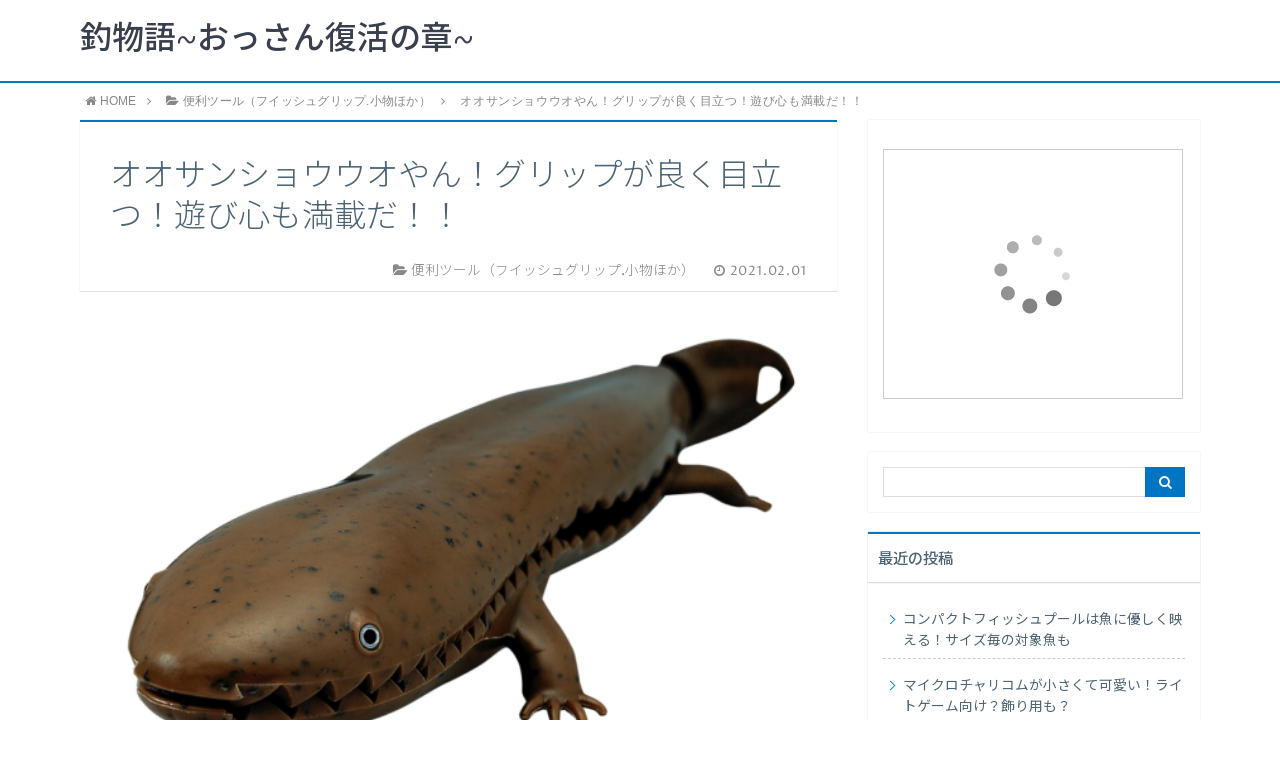

--- FILE ---
content_type: text/html; charset=UTF-8
request_url: https://xn--g2x892cq9e.net/oosanshoouo-yan-grip-full-of-playfulness/
body_size: 18247
content:
<!DOCTYPE html>
<html lang="ja">
<head prefix="og: http://ogp.me/ns# fb: http://ogp.me/ns/fb# article: http://ogp.me/ns/article#">
<meta charset="utf-8">
<meta http-equiv="X-UA-Compatible" content="IE=edge">
<meta name="viewport" content="width=device-width, initial-scale=1">
<!-- ここからOGP -->
<meta property="og:type" content="blog">
<meta property="og:description" content="異性のスタイルについて価値観の違う友人と夜通し語るグランドバカ。 釣物語管理人です。こんにちはあるいはこんばんはm(_ _)m 不毛。笑 はてさて今回は、気になっていたアイテムの一つ・・・・おいおいおいこれ海にいたらやべ">
<meta property="og:title" content="オオサンショウウオやん！グリップが良く目立つ！遊び心も満載だ！！">
<meta property="og:url" content="https://xn--g2x892cq9e.net/oosanshoouo-yan-grip-full-of-playfulness/">
<meta property="og:image" content="https://xn--g2x892cq9e.net/wp-content/uploads/2021/02/daiichiseiko-oosanshouo-yan-GRIP.png">
<meta property="og:site_name" content="釣物語~おっさん復活の章~">
<meta property="fb:admins" content="">
<!-- ここまでOGP -->
<meta name="twitter:card" content="summary">
 

<link rel="shortcut icon" href="https://xn--g2x892cq9e.net/wp-content/themes/atlas/favicon.ico">


	<style>img:is([sizes="auto" i], [sizes^="auto," i]) { contain-intrinsic-size: 3000px 1500px }</style>
	
		<!-- All in One SEO 4.8.9 - aioseo.com -->
		<title>オオサンショウウオやん！グリップが良く目立つ！遊び心も満載だ！！ | 釣物語~おっさん復活の章~</title>
	<meta name="description" content="第一精工より2021年4月発売予定のフィッシュグリップの一つ『オオサンショウウオやん！グリップ』の情報をまとめています。" />
	<meta name="robots" content="max-image-preview:large" />
	<meta name="author" content="釣物語管理人・A"/>
	<link rel="canonical" href="https://xn--g2x892cq9e.net/oosanshoouo-yan-grip-full-of-playfulness/" />
	<meta name="generator" content="All in One SEO (AIOSEO) 4.8.9" />
		<meta property="og:locale" content="ja_JP" />
		<meta property="og:site_name" content="釣物語~おっさん復活の章~ / ライトゲームメインに海水・淡水のあらゆる釣り情報をチェック！" />
		<meta property="og:type" content="article" />
		<meta property="og:title" content="オオサンショウウオやん！グリップが良く目立つ！遊び心も満載だ！！ | 釣物語~おっさん復活の章~" />
		<meta property="og:description" content="第一精工より2021年4月発売予定のフィッシュグリップの一つ『オオサンショウウオやん！グリップ』の情報をまとめています。" />
		<meta property="og:url" content="https://xn--g2x892cq9e.net/oosanshoouo-yan-grip-full-of-playfulness/" />
		<meta property="article:published_time" content="2021-02-01T12:25:30+00:00" />
		<meta property="article:modified_time" content="2021-02-01T12:25:30+00:00" />
		<meta name="twitter:card" content="summary" />
		<meta name="twitter:title" content="オオサンショウウオやん！グリップが良く目立つ！遊び心も満載だ！！ | 釣物語~おっさん復活の章~" />
		<meta name="twitter:description" content="第一精工より2021年4月発売予定のフィッシュグリップの一つ『オオサンショウウオやん！グリップ』の情報をまとめています。" />
		<script type="application/ld+json" class="aioseo-schema">
			{"@context":"https:\/\/schema.org","@graph":[{"@type":"Article","@id":"https:\/\/xn--g2x892cq9e.net\/oosanshoouo-yan-grip-full-of-playfulness\/#article","name":"\u30aa\u30aa\u30b5\u30f3\u30b7\u30e7\u30a6\u30a6\u30aa\u3084\u3093\uff01\u30b0\u30ea\u30c3\u30d7\u304c\u826f\u304f\u76ee\u7acb\u3064\uff01\u904a\u3073\u5fc3\u3082\u6e80\u8f09\u3060\uff01\uff01 | \u91e3\u7269\u8a9e~\u304a\u3063\u3055\u3093\u5fa9\u6d3b\u306e\u7ae0~","headline":"\u30aa\u30aa\u30b5\u30f3\u30b7\u30e7\u30a6\u30a6\u30aa\u3084\u3093\uff01\u30b0\u30ea\u30c3\u30d7\u304c\u826f\u304f\u76ee\u7acb\u3064\uff01\u904a\u3073\u5fc3\u3082\u6e80\u8f09\u3060\uff01\uff01","author":{"@id":"https:\/\/xn--g2x892cq9e.net\/author\/atuatuatu\/#author"},"publisher":{"@id":"https:\/\/xn--g2x892cq9e.net\/#person"},"image":{"@type":"ImageObject","url":"https:\/\/xn--g2x892cq9e.net\/wp-content\/uploads\/2021\/02\/daiichiseiko-oosanshouo-yan-GRIP.png","width":600,"height":388},"datePublished":"2021-02-01T21:25:30+09:00","dateModified":"2021-02-01T21:25:30+09:00","inLanguage":"ja","mainEntityOfPage":{"@id":"https:\/\/xn--g2x892cq9e.net\/oosanshoouo-yan-grip-full-of-playfulness\/#webpage"},"isPartOf":{"@id":"https:\/\/xn--g2x892cq9e.net\/oosanshoouo-yan-grip-full-of-playfulness\/#webpage"},"articleSection":"\u4fbf\u5229\u30c4\u30fc\u30eb\uff08\u30d5\u30a4\u30c3\u30b7\u30e5\u30b0\u30ea\u30c3\u30d7.\u5c0f\u7269\u307b\u304b\uff09, \u7b2c\u4e00\u7cbe\u5de5"},{"@type":"BreadcrumbList","@id":"https:\/\/xn--g2x892cq9e.net\/oosanshoouo-yan-grip-full-of-playfulness\/#breadcrumblist","itemListElement":[{"@type":"ListItem","@id":"https:\/\/xn--g2x892cq9e.net#listItem","position":1,"name":"\u30db\u30fc\u30e0","item":"https:\/\/xn--g2x892cq9e.net","nextItem":{"@type":"ListItem","@id":"https:\/\/xn--g2x892cq9e.net\/category\/%e4%be%bf%e5%88%a9%e3%83%84%e3%83%bc%e3%83%ab%ef%bc%88%e3%83%95%e3%82%a4%e3%83%83%e3%82%b7%e3%83%a5%e3%82%b0%e3%83%aa%e3%83%83%e3%83%97-%e5%b0%8f%e7%89%a9%e3%81%bb%e3%81%8b%ef%bc%89\/#listItem","name":"\u4fbf\u5229\u30c4\u30fc\u30eb\uff08\u30d5\u30a4\u30c3\u30b7\u30e5\u30b0\u30ea\u30c3\u30d7.\u5c0f\u7269\u307b\u304b\uff09"}},{"@type":"ListItem","@id":"https:\/\/xn--g2x892cq9e.net\/category\/%e4%be%bf%e5%88%a9%e3%83%84%e3%83%bc%e3%83%ab%ef%bc%88%e3%83%95%e3%82%a4%e3%83%83%e3%82%b7%e3%83%a5%e3%82%b0%e3%83%aa%e3%83%83%e3%83%97-%e5%b0%8f%e7%89%a9%e3%81%bb%e3%81%8b%ef%bc%89\/#listItem","position":2,"name":"\u4fbf\u5229\u30c4\u30fc\u30eb\uff08\u30d5\u30a4\u30c3\u30b7\u30e5\u30b0\u30ea\u30c3\u30d7.\u5c0f\u7269\u307b\u304b\uff09","item":"https:\/\/xn--g2x892cq9e.net\/category\/%e4%be%bf%e5%88%a9%e3%83%84%e3%83%bc%e3%83%ab%ef%bc%88%e3%83%95%e3%82%a4%e3%83%83%e3%82%b7%e3%83%a5%e3%82%b0%e3%83%aa%e3%83%83%e3%83%97-%e5%b0%8f%e7%89%a9%e3%81%bb%e3%81%8b%ef%bc%89\/","nextItem":{"@type":"ListItem","@id":"https:\/\/xn--g2x892cq9e.net\/oosanshoouo-yan-grip-full-of-playfulness\/#listItem","name":"\u30aa\u30aa\u30b5\u30f3\u30b7\u30e7\u30a6\u30a6\u30aa\u3084\u3093\uff01\u30b0\u30ea\u30c3\u30d7\u304c\u826f\u304f\u76ee\u7acb\u3064\uff01\u904a\u3073\u5fc3\u3082\u6e80\u8f09\u3060\uff01\uff01"},"previousItem":{"@type":"ListItem","@id":"https:\/\/xn--g2x892cq9e.net#listItem","name":"\u30db\u30fc\u30e0"}},{"@type":"ListItem","@id":"https:\/\/xn--g2x892cq9e.net\/oosanshoouo-yan-grip-full-of-playfulness\/#listItem","position":3,"name":"\u30aa\u30aa\u30b5\u30f3\u30b7\u30e7\u30a6\u30a6\u30aa\u3084\u3093\uff01\u30b0\u30ea\u30c3\u30d7\u304c\u826f\u304f\u76ee\u7acb\u3064\uff01\u904a\u3073\u5fc3\u3082\u6e80\u8f09\u3060\uff01\uff01","previousItem":{"@type":"ListItem","@id":"https:\/\/xn--g2x892cq9e.net\/category\/%e4%be%bf%e5%88%a9%e3%83%84%e3%83%bc%e3%83%ab%ef%bc%88%e3%83%95%e3%82%a4%e3%83%83%e3%82%b7%e3%83%a5%e3%82%b0%e3%83%aa%e3%83%83%e3%83%97-%e5%b0%8f%e7%89%a9%e3%81%bb%e3%81%8b%ef%bc%89\/#listItem","name":"\u4fbf\u5229\u30c4\u30fc\u30eb\uff08\u30d5\u30a4\u30c3\u30b7\u30e5\u30b0\u30ea\u30c3\u30d7.\u5c0f\u7269\u307b\u304b\uff09"}}]},{"@type":"Person","@id":"https:\/\/xn--g2x892cq9e.net\/#person","name":"\u91e3\u7269\u8a9e\u7ba1\u7406\u4eba\u30fbA","image":{"@type":"ImageObject","@id":"https:\/\/xn--g2x892cq9e.net\/oosanshoouo-yan-grip-full-of-playfulness\/#personImage","url":"https:\/\/secure.gravatar.com\/avatar\/a22288e33b3cad9a6fbcabfeceea1b822187a3ef300e72f4f5f335aaeac5454e?s=96&d=mm&r=g","width":96,"height":96,"caption":"\u91e3\u7269\u8a9e\u7ba1\u7406\u4eba\u30fbA"}},{"@type":"Person","@id":"https:\/\/xn--g2x892cq9e.net\/author\/atuatuatu\/#author","url":"https:\/\/xn--g2x892cq9e.net\/author\/atuatuatu\/","name":"\u91e3\u7269\u8a9e\u7ba1\u7406\u4eba\u30fbA","image":{"@type":"ImageObject","@id":"https:\/\/xn--g2x892cq9e.net\/oosanshoouo-yan-grip-full-of-playfulness\/#authorImage","url":"https:\/\/secure.gravatar.com\/avatar\/a22288e33b3cad9a6fbcabfeceea1b822187a3ef300e72f4f5f335aaeac5454e?s=96&d=mm&r=g","width":96,"height":96,"caption":"\u91e3\u7269\u8a9e\u7ba1\u7406\u4eba\u30fbA"}},{"@type":"WebPage","@id":"https:\/\/xn--g2x892cq9e.net\/oosanshoouo-yan-grip-full-of-playfulness\/#webpage","url":"https:\/\/xn--g2x892cq9e.net\/oosanshoouo-yan-grip-full-of-playfulness\/","name":"\u30aa\u30aa\u30b5\u30f3\u30b7\u30e7\u30a6\u30a6\u30aa\u3084\u3093\uff01\u30b0\u30ea\u30c3\u30d7\u304c\u826f\u304f\u76ee\u7acb\u3064\uff01\u904a\u3073\u5fc3\u3082\u6e80\u8f09\u3060\uff01\uff01 | \u91e3\u7269\u8a9e~\u304a\u3063\u3055\u3093\u5fa9\u6d3b\u306e\u7ae0~","description":"\u7b2c\u4e00\u7cbe\u5de5\u3088\u308a2021\u5e744\u6708\u767a\u58f2\u4e88\u5b9a\u306e\u30d5\u30a3\u30c3\u30b7\u30e5\u30b0\u30ea\u30c3\u30d7\u306e\u4e00\u3064\u300e\u30aa\u30aa\u30b5\u30f3\u30b7\u30e7\u30a6\u30a6\u30aa\u3084\u3093\uff01\u30b0\u30ea\u30c3\u30d7\u300f\u306e\u60c5\u5831\u3092\u307e\u3068\u3081\u3066\u3044\u307e\u3059\u3002","inLanguage":"ja","isPartOf":{"@id":"https:\/\/xn--g2x892cq9e.net\/#website"},"breadcrumb":{"@id":"https:\/\/xn--g2x892cq9e.net\/oosanshoouo-yan-grip-full-of-playfulness\/#breadcrumblist"},"author":{"@id":"https:\/\/xn--g2x892cq9e.net\/author\/atuatuatu\/#author"},"creator":{"@id":"https:\/\/xn--g2x892cq9e.net\/author\/atuatuatu\/#author"},"image":{"@type":"ImageObject","url":"https:\/\/xn--g2x892cq9e.net\/wp-content\/uploads\/2021\/02\/daiichiseiko-oosanshouo-yan-GRIP.png","@id":"https:\/\/xn--g2x892cq9e.net\/oosanshoouo-yan-grip-full-of-playfulness\/#mainImage","width":600,"height":388},"primaryImageOfPage":{"@id":"https:\/\/xn--g2x892cq9e.net\/oosanshoouo-yan-grip-full-of-playfulness\/#mainImage"},"datePublished":"2021-02-01T21:25:30+09:00","dateModified":"2021-02-01T21:25:30+09:00"},{"@type":"WebSite","@id":"https:\/\/xn--g2x892cq9e.net\/#website","url":"https:\/\/xn--g2x892cq9e.net\/","name":"\u91e3\u7269\u8a9e~\u304a\u3063\u3055\u3093\u5fa9\u6d3b\u306e\u7ae0~","description":"\u30e9\u30a4\u30c8\u30b2\u30fc\u30e0\u30e1\u30a4\u30f3\u306b\u6d77\u6c34\u30fb\u6de1\u6c34\u306e\u3042\u3089\u3086\u308b\u91e3\u308a\u60c5\u5831\u3092\u30c1\u30a7\u30c3\u30af\uff01","inLanguage":"ja","publisher":{"@id":"https:\/\/xn--g2x892cq9e.net\/#person"}}]}
		</script>
		<!-- All in One SEO -->

<link rel='dns-prefetch' href='//use.fontawesome.com' />
<link rel="alternate" type="application/rss+xml" title="釣物語~おっさん復活の章~ &raquo; オオサンショウウオやん！グリップが良く目立つ！遊び心も満載だ！！ のコメントのフィード" href="https://xn--g2x892cq9e.net/oosanshoouo-yan-grip-full-of-playfulness/feed/" />
<script type="text/javascript">
/* <![CDATA[ */
window._wpemojiSettings = {"baseUrl":"https:\/\/s.w.org\/images\/core\/emoji\/16.0.1\/72x72\/","ext":".png","svgUrl":"https:\/\/s.w.org\/images\/core\/emoji\/16.0.1\/svg\/","svgExt":".svg","source":{"concatemoji":"https:\/\/xn--g2x892cq9e.net\/wp-includes\/js\/wp-emoji-release.min.js?ver=6.8.3"}};
/*! This file is auto-generated */
!function(s,n){var o,i,e;function c(e){try{var t={supportTests:e,timestamp:(new Date).valueOf()};sessionStorage.setItem(o,JSON.stringify(t))}catch(e){}}function p(e,t,n){e.clearRect(0,0,e.canvas.width,e.canvas.height),e.fillText(t,0,0);var t=new Uint32Array(e.getImageData(0,0,e.canvas.width,e.canvas.height).data),a=(e.clearRect(0,0,e.canvas.width,e.canvas.height),e.fillText(n,0,0),new Uint32Array(e.getImageData(0,0,e.canvas.width,e.canvas.height).data));return t.every(function(e,t){return e===a[t]})}function u(e,t){e.clearRect(0,0,e.canvas.width,e.canvas.height),e.fillText(t,0,0);for(var n=e.getImageData(16,16,1,1),a=0;a<n.data.length;a++)if(0!==n.data[a])return!1;return!0}function f(e,t,n,a){switch(t){case"flag":return n(e,"\ud83c\udff3\ufe0f\u200d\u26a7\ufe0f","\ud83c\udff3\ufe0f\u200b\u26a7\ufe0f")?!1:!n(e,"\ud83c\udde8\ud83c\uddf6","\ud83c\udde8\u200b\ud83c\uddf6")&&!n(e,"\ud83c\udff4\udb40\udc67\udb40\udc62\udb40\udc65\udb40\udc6e\udb40\udc67\udb40\udc7f","\ud83c\udff4\u200b\udb40\udc67\u200b\udb40\udc62\u200b\udb40\udc65\u200b\udb40\udc6e\u200b\udb40\udc67\u200b\udb40\udc7f");case"emoji":return!a(e,"\ud83e\udedf")}return!1}function g(e,t,n,a){var r="undefined"!=typeof WorkerGlobalScope&&self instanceof WorkerGlobalScope?new OffscreenCanvas(300,150):s.createElement("canvas"),o=r.getContext("2d",{willReadFrequently:!0}),i=(o.textBaseline="top",o.font="600 32px Arial",{});return e.forEach(function(e){i[e]=t(o,e,n,a)}),i}function t(e){var t=s.createElement("script");t.src=e,t.defer=!0,s.head.appendChild(t)}"undefined"!=typeof Promise&&(o="wpEmojiSettingsSupports",i=["flag","emoji"],n.supports={everything:!0,everythingExceptFlag:!0},e=new Promise(function(e){s.addEventListener("DOMContentLoaded",e,{once:!0})}),new Promise(function(t){var n=function(){try{var e=JSON.parse(sessionStorage.getItem(o));if("object"==typeof e&&"number"==typeof e.timestamp&&(new Date).valueOf()<e.timestamp+604800&&"object"==typeof e.supportTests)return e.supportTests}catch(e){}return null}();if(!n){if("undefined"!=typeof Worker&&"undefined"!=typeof OffscreenCanvas&&"undefined"!=typeof URL&&URL.createObjectURL&&"undefined"!=typeof Blob)try{var e="postMessage("+g.toString()+"("+[JSON.stringify(i),f.toString(),p.toString(),u.toString()].join(",")+"));",a=new Blob([e],{type:"text/javascript"}),r=new Worker(URL.createObjectURL(a),{name:"wpTestEmojiSupports"});return void(r.onmessage=function(e){c(n=e.data),r.terminate(),t(n)})}catch(e){}c(n=g(i,f,p,u))}t(n)}).then(function(e){for(var t in e)n.supports[t]=e[t],n.supports.everything=n.supports.everything&&n.supports[t],"flag"!==t&&(n.supports.everythingExceptFlag=n.supports.everythingExceptFlag&&n.supports[t]);n.supports.everythingExceptFlag=n.supports.everythingExceptFlag&&!n.supports.flag,n.DOMReady=!1,n.readyCallback=function(){n.DOMReady=!0}}).then(function(){return e}).then(function(){var e;n.supports.everything||(n.readyCallback(),(e=n.source||{}).concatemoji?t(e.concatemoji):e.wpemoji&&e.twemoji&&(t(e.twemoji),t(e.wpemoji)))}))}((window,document),window._wpemojiSettings);
/* ]]> */
</script>
<style id='wp-emoji-styles-inline-css' type='text/css'>

	img.wp-smiley, img.emoji {
		display: inline !important;
		border: none !important;
		box-shadow: none !important;
		height: 1em !important;
		width: 1em !important;
		margin: 0 0.07em !important;
		vertical-align: -0.1em !important;
		background: none !important;
		padding: 0 !important;
	}
</style>
<link rel='stylesheet' id='wp-block-library-css' href='https://xn--g2x892cq9e.net/wp-includes/css/dist/block-library/style.min.css?ver=6.8.3' type='text/css' media='all' />
<style id='classic-theme-styles-inline-css' type='text/css'>
/*! This file is auto-generated */
.wp-block-button__link{color:#fff;background-color:#32373c;border-radius:9999px;box-shadow:none;text-decoration:none;padding:calc(.667em + 2px) calc(1.333em + 2px);font-size:1.125em}.wp-block-file__button{background:#32373c;color:#fff;text-decoration:none}
</style>
<style id='global-styles-inline-css' type='text/css'>
:root{--wp--preset--aspect-ratio--square: 1;--wp--preset--aspect-ratio--4-3: 4/3;--wp--preset--aspect-ratio--3-4: 3/4;--wp--preset--aspect-ratio--3-2: 3/2;--wp--preset--aspect-ratio--2-3: 2/3;--wp--preset--aspect-ratio--16-9: 16/9;--wp--preset--aspect-ratio--9-16: 9/16;--wp--preset--color--black: #000000;--wp--preset--color--cyan-bluish-gray: #abb8c3;--wp--preset--color--white: #ffffff;--wp--preset--color--pale-pink: #f78da7;--wp--preset--color--vivid-red: #cf2e2e;--wp--preset--color--luminous-vivid-orange: #ff6900;--wp--preset--color--luminous-vivid-amber: #fcb900;--wp--preset--color--light-green-cyan: #7bdcb5;--wp--preset--color--vivid-green-cyan: #00d084;--wp--preset--color--pale-cyan-blue: #8ed1fc;--wp--preset--color--vivid-cyan-blue: #0693e3;--wp--preset--color--vivid-purple: #9b51e0;--wp--preset--gradient--vivid-cyan-blue-to-vivid-purple: linear-gradient(135deg,rgba(6,147,227,1) 0%,rgb(155,81,224) 100%);--wp--preset--gradient--light-green-cyan-to-vivid-green-cyan: linear-gradient(135deg,rgb(122,220,180) 0%,rgb(0,208,130) 100%);--wp--preset--gradient--luminous-vivid-amber-to-luminous-vivid-orange: linear-gradient(135deg,rgba(252,185,0,1) 0%,rgba(255,105,0,1) 100%);--wp--preset--gradient--luminous-vivid-orange-to-vivid-red: linear-gradient(135deg,rgba(255,105,0,1) 0%,rgb(207,46,46) 100%);--wp--preset--gradient--very-light-gray-to-cyan-bluish-gray: linear-gradient(135deg,rgb(238,238,238) 0%,rgb(169,184,195) 100%);--wp--preset--gradient--cool-to-warm-spectrum: linear-gradient(135deg,rgb(74,234,220) 0%,rgb(151,120,209) 20%,rgb(207,42,186) 40%,rgb(238,44,130) 60%,rgb(251,105,98) 80%,rgb(254,248,76) 100%);--wp--preset--gradient--blush-light-purple: linear-gradient(135deg,rgb(255,206,236) 0%,rgb(152,150,240) 100%);--wp--preset--gradient--blush-bordeaux: linear-gradient(135deg,rgb(254,205,165) 0%,rgb(254,45,45) 50%,rgb(107,0,62) 100%);--wp--preset--gradient--luminous-dusk: linear-gradient(135deg,rgb(255,203,112) 0%,rgb(199,81,192) 50%,rgb(65,88,208) 100%);--wp--preset--gradient--pale-ocean: linear-gradient(135deg,rgb(255,245,203) 0%,rgb(182,227,212) 50%,rgb(51,167,181) 100%);--wp--preset--gradient--electric-grass: linear-gradient(135deg,rgb(202,248,128) 0%,rgb(113,206,126) 100%);--wp--preset--gradient--midnight: linear-gradient(135deg,rgb(2,3,129) 0%,rgb(40,116,252) 100%);--wp--preset--font-size--small: 13px;--wp--preset--font-size--medium: 20px;--wp--preset--font-size--large: 36px;--wp--preset--font-size--x-large: 42px;--wp--preset--spacing--20: 0.44rem;--wp--preset--spacing--30: 0.67rem;--wp--preset--spacing--40: 1rem;--wp--preset--spacing--50: 1.5rem;--wp--preset--spacing--60: 2.25rem;--wp--preset--spacing--70: 3.38rem;--wp--preset--spacing--80: 5.06rem;--wp--preset--shadow--natural: 6px 6px 9px rgba(0, 0, 0, 0.2);--wp--preset--shadow--deep: 12px 12px 50px rgba(0, 0, 0, 0.4);--wp--preset--shadow--sharp: 6px 6px 0px rgba(0, 0, 0, 0.2);--wp--preset--shadow--outlined: 6px 6px 0px -3px rgba(255, 255, 255, 1), 6px 6px rgba(0, 0, 0, 1);--wp--preset--shadow--crisp: 6px 6px 0px rgba(0, 0, 0, 1);}:where(.is-layout-flex){gap: 0.5em;}:where(.is-layout-grid){gap: 0.5em;}body .is-layout-flex{display: flex;}.is-layout-flex{flex-wrap: wrap;align-items: center;}.is-layout-flex > :is(*, div){margin: 0;}body .is-layout-grid{display: grid;}.is-layout-grid > :is(*, div){margin: 0;}:where(.wp-block-columns.is-layout-flex){gap: 2em;}:where(.wp-block-columns.is-layout-grid){gap: 2em;}:where(.wp-block-post-template.is-layout-flex){gap: 1.25em;}:where(.wp-block-post-template.is-layout-grid){gap: 1.25em;}.has-black-color{color: var(--wp--preset--color--black) !important;}.has-cyan-bluish-gray-color{color: var(--wp--preset--color--cyan-bluish-gray) !important;}.has-white-color{color: var(--wp--preset--color--white) !important;}.has-pale-pink-color{color: var(--wp--preset--color--pale-pink) !important;}.has-vivid-red-color{color: var(--wp--preset--color--vivid-red) !important;}.has-luminous-vivid-orange-color{color: var(--wp--preset--color--luminous-vivid-orange) !important;}.has-luminous-vivid-amber-color{color: var(--wp--preset--color--luminous-vivid-amber) !important;}.has-light-green-cyan-color{color: var(--wp--preset--color--light-green-cyan) !important;}.has-vivid-green-cyan-color{color: var(--wp--preset--color--vivid-green-cyan) !important;}.has-pale-cyan-blue-color{color: var(--wp--preset--color--pale-cyan-blue) !important;}.has-vivid-cyan-blue-color{color: var(--wp--preset--color--vivid-cyan-blue) !important;}.has-vivid-purple-color{color: var(--wp--preset--color--vivid-purple) !important;}.has-black-background-color{background-color: var(--wp--preset--color--black) !important;}.has-cyan-bluish-gray-background-color{background-color: var(--wp--preset--color--cyan-bluish-gray) !important;}.has-white-background-color{background-color: var(--wp--preset--color--white) !important;}.has-pale-pink-background-color{background-color: var(--wp--preset--color--pale-pink) !important;}.has-vivid-red-background-color{background-color: var(--wp--preset--color--vivid-red) !important;}.has-luminous-vivid-orange-background-color{background-color: var(--wp--preset--color--luminous-vivid-orange) !important;}.has-luminous-vivid-amber-background-color{background-color: var(--wp--preset--color--luminous-vivid-amber) !important;}.has-light-green-cyan-background-color{background-color: var(--wp--preset--color--light-green-cyan) !important;}.has-vivid-green-cyan-background-color{background-color: var(--wp--preset--color--vivid-green-cyan) !important;}.has-pale-cyan-blue-background-color{background-color: var(--wp--preset--color--pale-cyan-blue) !important;}.has-vivid-cyan-blue-background-color{background-color: var(--wp--preset--color--vivid-cyan-blue) !important;}.has-vivid-purple-background-color{background-color: var(--wp--preset--color--vivid-purple) !important;}.has-black-border-color{border-color: var(--wp--preset--color--black) !important;}.has-cyan-bluish-gray-border-color{border-color: var(--wp--preset--color--cyan-bluish-gray) !important;}.has-white-border-color{border-color: var(--wp--preset--color--white) !important;}.has-pale-pink-border-color{border-color: var(--wp--preset--color--pale-pink) !important;}.has-vivid-red-border-color{border-color: var(--wp--preset--color--vivid-red) !important;}.has-luminous-vivid-orange-border-color{border-color: var(--wp--preset--color--luminous-vivid-orange) !important;}.has-luminous-vivid-amber-border-color{border-color: var(--wp--preset--color--luminous-vivid-amber) !important;}.has-light-green-cyan-border-color{border-color: var(--wp--preset--color--light-green-cyan) !important;}.has-vivid-green-cyan-border-color{border-color: var(--wp--preset--color--vivid-green-cyan) !important;}.has-pale-cyan-blue-border-color{border-color: var(--wp--preset--color--pale-cyan-blue) !important;}.has-vivid-cyan-blue-border-color{border-color: var(--wp--preset--color--vivid-cyan-blue) !important;}.has-vivid-purple-border-color{border-color: var(--wp--preset--color--vivid-purple) !important;}.has-vivid-cyan-blue-to-vivid-purple-gradient-background{background: var(--wp--preset--gradient--vivid-cyan-blue-to-vivid-purple) !important;}.has-light-green-cyan-to-vivid-green-cyan-gradient-background{background: var(--wp--preset--gradient--light-green-cyan-to-vivid-green-cyan) !important;}.has-luminous-vivid-amber-to-luminous-vivid-orange-gradient-background{background: var(--wp--preset--gradient--luminous-vivid-amber-to-luminous-vivid-orange) !important;}.has-luminous-vivid-orange-to-vivid-red-gradient-background{background: var(--wp--preset--gradient--luminous-vivid-orange-to-vivid-red) !important;}.has-very-light-gray-to-cyan-bluish-gray-gradient-background{background: var(--wp--preset--gradient--very-light-gray-to-cyan-bluish-gray) !important;}.has-cool-to-warm-spectrum-gradient-background{background: var(--wp--preset--gradient--cool-to-warm-spectrum) !important;}.has-blush-light-purple-gradient-background{background: var(--wp--preset--gradient--blush-light-purple) !important;}.has-blush-bordeaux-gradient-background{background: var(--wp--preset--gradient--blush-bordeaux) !important;}.has-luminous-dusk-gradient-background{background: var(--wp--preset--gradient--luminous-dusk) !important;}.has-pale-ocean-gradient-background{background: var(--wp--preset--gradient--pale-ocean) !important;}.has-electric-grass-gradient-background{background: var(--wp--preset--gradient--electric-grass) !important;}.has-midnight-gradient-background{background: var(--wp--preset--gradient--midnight) !important;}.has-small-font-size{font-size: var(--wp--preset--font-size--small) !important;}.has-medium-font-size{font-size: var(--wp--preset--font-size--medium) !important;}.has-large-font-size{font-size: var(--wp--preset--font-size--large) !important;}.has-x-large-font-size{font-size: var(--wp--preset--font-size--x-large) !important;}
:where(.wp-block-post-template.is-layout-flex){gap: 1.25em;}:where(.wp-block-post-template.is-layout-grid){gap: 1.25em;}
:where(.wp-block-columns.is-layout-flex){gap: 2em;}:where(.wp-block-columns.is-layout-grid){gap: 2em;}
:root :where(.wp-block-pullquote){font-size: 1.5em;line-height: 1.6;}
</style>
<link rel='stylesheet' id='toc-screen-css' href='https://xn--g2x892cq9e.net/wp-content/plugins/table-of-contents-plus/screen.min.css?ver=2411.1' type='text/css' media='all' />
<link rel='stylesheet' id='parent-style-css' href='https://xn--g2x892cq9e.net/wp-content/themes/atlas/style.css?ver=6.8.3' type='text/css' media='all' />
<link rel='stylesheet' id='theme-style-css' href='https://xn--g2x892cq9e.net/wp-content/themes/atlas-child-htj/style.css?ver=6.8.3' type='text/css' media='all' />
<script type="text/javascript" src="https://xn--g2x892cq9e.net/wp-includes/js/jquery/jquery.min.js?ver=3.7.1" id="jquery-core-js"></script>
<script type="text/javascript" src="https://xn--g2x892cq9e.net/wp-includes/js/jquery/jquery-migrate.min.js?ver=3.4.1" id="jquery-migrate-js"></script>
<link rel="https://api.w.org/" href="https://xn--g2x892cq9e.net/wp-json/" /><link rel="alternate" title="JSON" type="application/json" href="https://xn--g2x892cq9e.net/wp-json/wp/v2/posts/4897" /><link rel='shortlink' href='https://xn--g2x892cq9e.net/?p=4897' />
<link rel="alternate" title="oEmbed (JSON)" type="application/json+oembed" href="https://xn--g2x892cq9e.net/wp-json/oembed/1.0/embed?url=https%3A%2F%2Fxn--g2x892cq9e.net%2Foosanshoouo-yan-grip-full-of-playfulness%2F" />
<link rel="alternate" title="oEmbed (XML)" type="text/xml+oembed" href="https://xn--g2x892cq9e.net/wp-json/oembed/1.0/embed?url=https%3A%2F%2Fxn--g2x892cq9e.net%2Foosanshoouo-yan-grip-full-of-playfulness%2F&#038;format=xml" />
	<style type="text/css">
		body{
			background: #fff;
			color: #4c6473;
		}
		a,
		a:link,
		a:visited,
		a:hover{
			color: #4c6473;
		}
		.logo-size{
			font-size: 200%;
		}
		.logo-size a img{
			width: 200%!important;
		}
		
		.hl-style01 h2,
		.hl-style01 h3,
		.hl-style02 h2,
		.hl-style02 h3,
		.hl-style03 h2,
		.hl-style03 h2:before,
		.hl-style03 h3,
		.hl-style04 h3,
		.hl-style05 h3{
			border-color: #0075c2;
		}
		.hl-style03 h2:after,
		.hl-style04 h2,
		.hl-style05 h2{
			background-color: #0075c2;
		}
		.hl-style04 h2:after{
			border-top-color: #0075c2;
		}
		.hl-style05 h2{
			box-shadow: 0 1px 2px 0 rgba(0,0,0,0), 1.35em 0 0 0 #0075c2, -1.35em 0 0 0 #0075c2;
		}
		h2.pop-post-title{
			background-color: #fff!important;
			border: #fff!important;
			color: #4c6473!important;
			margin-top: 5px!important;
			margin-bottom: 20px!important;
			padding: 0!important;
			font-size: 1.2em!important;
			box-shadow:none!important;
		}
		h2.pop-post-title:after,
		h2.pop-post-title:before{
			display: none;
		}
		.pt-post-main ul:not([class]) li:after,
		.pt-post-main table ul:not([class]) li:after{
			background-color: #0075c2;
		}
		.pt-post-main ol:not([class]) > li:after,
		.pt-post-main table ol:not([class]) > li:after,
		.balloon-box ol li:after{
			background: #0075c2;
		}
		.widgettitle{
			border-top:2px solid #0075c2;
		}
		#header-box{
			border-bottom: 2px solid #0075c2;
			background-color: #fff;
		}
		.meta-cat,
		.big-art-cat,
		.popular-cat,
		#search-btn input[type="submit"]{
			background: #0075c2!important;
		}
		.widget_nav_menu ul li:hover{
			border-left: 3px solid #0075c2!important;
		}
		.widget_categories ul li::before,
		.widget_archive ul li::before,
		.widget_recent_entries ul li::before,
		.widget_pages ul li::before,
		.widget_nav_menu ul .sub-menu li::before{
			border-color: #0075c2!important;
		}
		.information-content{
			background: #3e92bc!important;
			color: #fff!important;
		}
		.information-content table{
			color: #4c6473!important;
		}
		.info-title{
			border-color:#fff!important;
		}
		@media only screen and (min-width: 641px){
			.pt-post-header{
				border-top:2px solid #0075c2!important;
			}
			#drawernav{
				background: #0075c2;
			}
			#drawernav ul.menu-box li.current-menu-item{
				border-top: 2px solid #0075c2;
			}
			#drawernav ul.menu-box li a{
				color: #fff!important;
			}
			#drawernav ul.menu-box > li.menu-item > ul.sub-menu li a{
				background: #0075c2!important;
			}
			#drawernav ul.menu-box > li > a:hover{
				color: #008db7!important;
			}
		}
		
		#logo h1 a,
		#logo span a{
			color: #393f4c;
		}
		

		a:hover,
		#breadcrumb ul li a:hover,
		#breadcrumb ul li a.hover{
			color: #008db7;
		}
		.pagination li:not([class*="current"]) a:hover,
		.pagination li.current a {
			background: #0075c2!important;
		}
		.pt-post-main a{
			color: #008db7;
		}
		
		.color-button01 a,
		.color-button01-big a,
		.color-button01 a:hover,
		.color-button01-big a:hover,
		.color-button01:before,
		.color-button01-big:before{
			background-color: #008db7!important;
		}
		
		.color-button02 a,
		.color-button02-big a,
		.color-button02 a:hover,
		.color-button02-big a:hover,
		.color-button02:before,
		.color-button02-big:before{
			background-color: #d9333f!important;
		}

		.white-button-big a,
		.color-button01-big a,
		.color-button02-big a{
			padding-top: 25px!important;
			padding-bottom: 25px!important;
		}
		.white-button-big a,
		.color-button01-big,
		.color-button02-big{
			width: 100%!important;
		}
		.pt-post-main .marker{
			background: -webkit-linear-gradient( transparent 60%, #fcd575 0% );
			background: linear-gradient( transparent 60%, #fcd575 0% );
		}
		.pt-post-main .color-border{
			border: 2px solid #d9333f;
		}
		.pt-post-main .color-border::after {
			border-color: #d9333f rgba(255,255,255,0.0) rgba(255,255,255,0.0) #d9333f;
		}
		@media only screen and (max-width: 640px){
			.logo-size{
				font-size: 60%;
			}
			.logo-size a img{
				width: 60%!important;
			}
			h2.pop-post-title{
				font-size: 1em!important;
				margin-top:0px!important;
				padding: 0!important;
				margin-bottom: 0px!important;
			}
		}
		@media all and (-ms-high-contrast:none){
			*::-ms-backdrop, .color-button01:before,
			.color-button02:before,
			.color-button01-big:before,
			.color-button02-big:before{
				background-color: #595857!important;
			}
		}
	</style>
<style type="text/css">.recentcomments a{display:inline !important;padding:0 !important;margin:0 !important;}</style>

<!-- HTML5 shim and Respond.js for IE8 support of HTML5 elements and media queries -->
<!-- WARNING: Respond.js doesn't work if you view the page via file:// -->
<!--[if lt IE 9]>
      <script src="https://oss.maxcdn.com/html5shiv/3.7.2/html5shiv.min.js"></script>
      <script src="https://oss.maxcdn.com/respond/1.4.2/respond.min.js"></script>
    <![endif]-->
    
</head>
<body>
<div id="wrapper">
	<!--グローバルナビゲーション-->
			<div id="drawernav">
			<nav class="menu"><ul>
<li class="page_item page-item-2"><a href="https://xn--g2x892cq9e.net/sample-page/">サンプルページ</a></li>
<li class="page_item page-item-8"><a href="https://xn--g2x892cq9e.net/atlas_top/">トップページ</a></li>
<li class="page_item page-item-9"><a href="https://xn--g2x892cq9e.net/privacy/">プライバシーポリシー</a></li>
<li class="page_item page-item-7"><a href="https://xn--g2x892cq9e.net/profile/">プロフィール</a></li>
<li class="page_item page-item-10"><a href="https://xn--g2x892cq9e.net/law/">特定商取引法に基づく表記</a></li>
</ul></nav>
		</div>
		
	<!--ヘッダー-->
			<header id="header-box" itemscope itemtype="http://schema.org/WPHeader">
	<div id="header">
		<div id="humberger" >
			<span class="icon-bar"></span>
			<span class="icon-bar"></span>
			<span class="icon-bar"></span>
		</div>
		<div id="logo" itemprop="logo">
												<span class="logo-size"><a href='https://xn--g2x892cq9e.net/' title='釣物語~おっさん復活の章~' rel='home'>釣物語~おっさん復活の章~</a></span>
									</div>
		<p id="site-info"></p>
	</div>
</header>		
	
	<div class="clearfix"></div>
	
	
			
	<!--グローバルナビゲーション-->
		
	<div id="breadcrumb" class=""><ul itemprop="breadcrumb"><li class="bcHome" itemscope itemtype="http://data-vocabulary.org/Breadcrumb"><a href="https://xn--g2x892cq9e.net/" itemprop="url"><i class="fa fa-home space-i" aria-hidden="true"></i><span itemprop="title">HOME</span></a></li><li><i class="fa fa-angle-right space" aria-hidden="true"></i></li><li itemscope itemtype="http://data-vocabulary.org/Breadcrumb"><i class="fa fa-folder-open space-i" aria-hidden="true"></i><a href="https://xn--g2x892cq9e.net/category/%e4%be%bf%e5%88%a9%e3%83%84%e3%83%bc%e3%83%ab%ef%bc%88%e3%83%95%e3%82%a4%e3%83%83%e3%82%b7%e3%83%a5%e3%82%b0%e3%83%aa%e3%83%83%e3%83%97-%e5%b0%8f%e7%89%a9%e3%81%bb%e3%81%8b%ef%bc%89/" itemprop="url"><span itemprop="title">便利ツール（フイッシュグリップ.小物ほか）</span></a></li><li><i class="fa fa-angle-right space" aria-hidden="true"></i></li><li>オオサンショウウオやん！グリップが良く目立つ！遊び心も満載だ！！</li></ul></div>	<div id="contents">
		<div id="overlay"></div>
		<!--メインコンテンツ-->
		<main itemprop="mainContentOfPage">
			<section class="pt-post-box hentry">
														<article class="pt-post">
						<header class="pt-post-header">
							<h1 class="pt-post-title entry-title" itemprop="headline">オオサンショウウオやん！グリップが良く目立つ！遊び心も満載だ！！</h1>
							<div class="pt-post-meta vcard">
								<span class="writer fn" itemprop="author" itemscope itemtype="http://schema.org/Person"><span itemprop="name">釣物語管理人・A</span></span>
								<span class="pt-post-cat category-%e4%be%bf%e5%88%a9%e3%83%84%e3%83%bc%e3%83%ab%ef%bc%88%e3%83%95%e3%82%a4%e3%83%83%e3%82%b7%e3%83%a5%e3%82%b0%e3%83%aa%e3%83%83%e3%83%97-%e5%b0%8f%e7%89%a9%e3%81%bb%e3%81%8b%ef%bc%89" itemprop="keywords"><i class="fa fa-folder-open pt-sep" aria-hidden="true"></i>便利ツール（フイッシュグリップ.小物ほか）</span>
									<span class="pt-post-date"><i class="fa fa-clock-o" aria-hidden="true"></i>&nbsp;<time class="entry-date date published" datetime="2021-02-01T21:25:30+09:00">2021.02.01</time></span>
	<time class="entry-date date updated" datetime="">							</div>
						</header>
														<div class="pt-post-thumb" itemscope itemtype="http://schema.org/ImageObject">
									<img src="https://xn--g2x892cq9e.net/wp-content/uploads/2021/02/daiichiseiko-oosanshouo-yan-GRIP.png" class="attachment-large_size size-large_size wp-post-image" alt="" decoding="async" fetchpriority="high" srcset="https://xn--g2x892cq9e.net/wp-content/uploads/2021/02/daiichiseiko-oosanshouo-yan-GRIP.png 600w, https://xn--g2x892cq9e.net/wp-content/uploads/2021/02/daiichiseiko-oosanshouo-yan-GRIP-300x194.png 300w" sizes="(max-width: 600px) 100vw, 600px" />								</div>
														
						<div class="pt-post-main-box">
															<div class="share-top">
 
	<div class="sns-top">
		<ol class="clearfix">
			<!--ツイートボタン-->
			<li class="twitter"><a href="http://twitter.com/intent/tweet?url=https%3A%2F%2Fxn--g2x892cq9e.net%2Foosanshoouo-yan-grip-full-of-playfulness%2F&text=%E3%82%AA%E3%82%AA%E3%82%B5%E3%83%B3%E3%82%B7%E3%83%A7%E3%82%A6%E3%82%A6%E3%82%AA%E3%82%84%E3%82%93%EF%BC%81%E3%82%B0%E3%83%AA%E3%83%83%E3%83%97%E3%81%8C%E8%89%AF%E3%81%8F%E7%9B%AE%E7%AB%8B%E3%81%A4%EF%BC%81%E9%81%8A%E3%81%B3%E5%BF%83%E3%82%82%E6%BA%80%E8%BC%89%E3%81%A0%EF%BC%81%EF%BC%81&via=&tw_p=tweetbutton"><i class="fa fa-twitter"></i>&nbsp;</a>
			</li>
			<!--Facebookボタン-->     
			<li class="facebook">       
			<a href="http://www.facebook.com/sharer.php?src=bm&u=https%3A%2F%2Fxn--g2x892cq9e.net%2Foosanshoouo-yan-grip-full-of-playfulness%2F&t=%E3%82%AA%E3%82%AA%E3%82%B5%E3%83%B3%E3%82%B7%E3%83%A7%E3%82%A6%E3%82%A6%E3%82%AA%E3%82%84%E3%82%93%EF%BC%81%E3%82%B0%E3%83%AA%E3%83%83%E3%83%97%E3%81%8C%E8%89%AF%E3%81%8F%E7%9B%AE%E7%AB%8B%E3%81%A4%EF%BC%81%E9%81%8A%E3%81%B3%E5%BF%83%E3%82%82%E6%BA%80%E8%BC%89%E3%81%A0%EF%BC%81%EF%BC%81" onclick="javascript:window.open(this.href, '', 'menubar=no,toolbar=no,resizable=yes,scrollbars=yes,height=300,width=600');return false;"><i class="fa fa-facebook" aria-hidden="true"></i>&nbsp;</a>
			</li>     
			<!--Google+1ボタン-->
			<li class="googleplus">
			<a href="https://plus.google.com/share?url=https%3A%2F%2Fxn--g2x892cq9e.net%2Foosanshoouo-yan-grip-full-of-playfulness%2F" onclick="javascript:window.open(this.href, '', 'menubar=no,toolbar=no,resizable=yes,scrollbars=yes,height=600,width=500');return false;"><i class="fa fa-google" aria-hidden="true"></i>&nbsp;</a>
			</li>
			<!--はてブボタン-->
			<li class="hatebu"> 
			<a href="http://b.hatena.ne.jp/add?mode=confirm&url=https%3A%2F%2Fxn--g2x892cq9e.net%2Foosanshoouo-yan-grip-full-of-playfulness%2F" onclick="javascript:window.open(this.href, '', 'menubar=no,toolbar=no,resizable=yes,scrollbars=yes,height=400,width=510');return false;" ><i class="fa font-hatena"></i>&nbsp;</a>
			</li>
			<!--Poketボタン-->
			<li class="pocket">
			<a href="http://getpocket.com/edit?url=https%3A%2F%2Fxn--g2x892cq9e.net%2Foosanshoouo-yan-grip-full-of-playfulness%2F&title=%E3%82%AA%E3%82%AA%E3%82%B5%E3%83%B3%E3%82%B7%E3%83%A7%E3%82%A6%E3%82%A6%E3%82%AA%E3%82%84%E3%82%93%EF%BC%81%E3%82%B0%E3%83%AA%E3%83%83%E3%83%97%E3%81%8C%E8%89%AF%E3%81%8F%E7%9B%AE%E7%AB%8B%E3%81%A4%EF%BC%81%E9%81%8A%E3%81%B3%E5%BF%83%E3%82%82%E6%BA%80%E8%BC%89%E3%81%A0%EF%BC%81%EF%BC%81" target="blank"><i class="fa fa-get-pocket" aria-hidden="true"></i>&nbsp;</a>
			</li>
			<!--feedlyボタン-->
			<li class="feedly">
			<a href="http://feedly.com/index.html#subscription%2Ffeed%2Fhttps://xn--g2x892cq9e.net%2Ffeed%2F" target="blank"><i class="fa fa-rss"></i>&nbsp;</a>
			</li>
		</ol>
	</div>
</div>							
							<div class="pt-post-main hl-style03 entry-content  " itemprop="articleBody">
								
								<div class="clearfix"></div>
	
								<p>異性のスタイルについて価値観の違う友人と夜通し語るグランドバカ。</p>
<p><span style="font-size: 1em; letter-spacing: 0.05em;">釣物語管理人です。こんにちはあるいはこんばんはm(_ _)m</span></p>
<p>不毛。笑</p>
<p>はてさて今回は、気になっていたアイテムの一つ・・・・おいおいおいこれ海にいたらやべえよ。</p>
<p>っていうファミリーフィッシングで、またネタとしても釣りを盛り上げてくれるであろうアイテム『オオサンショウウオやん！グリップ』の情報をまとめていきます。</p>
<p><span id="more-4897"></span></p>
<div class="sponsor-h2-center"></div><div class="ad-single-h2"><script async src="//pagead2.googlesyndication.com/pagead/js/adsbygoogle.js"></script>
<!-- 釣り物語_300*250 -->
<ins class="adsbygoogle"
     style="display:inline-block;width:300px;height:250px"
     data-ad-client="ca-pub-9465125422711621"
     data-ad-slot="5667906412"></ins>
<script>
(adsbygoogle = window.adsbygoogle || []).push({});
</script></div><div id="toc_container" class="no_bullets"><p class="toc_title">目次</p><ul class="toc_list"><li><a href="#i"><span class="toc_number toc_depth_1">1</span> オオサンショウウオやん！グリップ</a></li><li><a href="#i-2"><span class="toc_number toc_depth_1">2</span> 性能は？</a></li><li><a href="#i-3"><span class="toc_number toc_depth_1">3</span> 開閉（ロック）の操作。</a></li><li><a href="#i-4"><span class="toc_number toc_depth_1">4</span> スペック</a></li><li><a href="#i-5"><span class="toc_number toc_depth_1">5</span> ぷちまとめ</a></li></ul></div>
<h2><span id="i">オオサンショウウオやん！グリップ</span></h2>
<p>第一精工より2021年4月発売予定のフィッシュグリップ『オオサンショウウオやん！グリップ』。</p>
<p>同時期発売の『イルカやん！グリップ』と同様、オオサンショウウオを模したデザイン・フォルムのユニークな・・・・これまた玩具の延長みたいな基本的にはアジとか小物向けのフィッシュグリップです。</p>
<p>山椒魚の名前の由来って、まんま香辛料として知られる山椒のかほり（香）がする個体がいるからなんだってさ(⌒へ⌒)</p>
<h2><span id="i-2">性能は？</span></h2>
<p>まずはお口。</p>
<p>従来のフィッシュグリップと同じく、開閉する口の部分に凸凹が設けられているので、ツルン行くこと無く釣った魚をしっかりとキャッチします。</p>
<p><img decoding="async" class="alignnone wp-image-4918" src="https://xn--g2x892cq9e.net/wp-content/uploads/2021/02/oosanshouo-yan-grip-300x150.png" alt="" width="350" height="175" srcset="https://xn--g2x892cq9e.net/wp-content/uploads/2021/02/oosanshouo-yan-grip-300x150.png 300w, https://xn--g2x892cq9e.net/wp-content/uploads/2021/02/oosanshouo-yan-grip.png 600w" sizes="(max-width: 350px) 100vw, 350px" /><br />
<span style="color: #ff0000;">※魚の大きさによってグリップで力を加減したり、掴む位置にも注意を払いませ。</span></p>
<p>次に気になるのは外部。持つ部分すね！</p>
<p>すげえ持ちづらそうではありますが、良い意味で無駄に再現度の高い<strong><span class="marker">前足と後ろ足の間に手がフィットする設計</span></strong>となっています。</p>
<p>手がデカイ人は、ロッドを持つように後ろ足を小指or薬指＋小指で挟むように持てば大丈夫と思われる。</p>
<p>また素材には「<strong>硬質のナイロンガラス繊維</strong>」が採用されているので、うっかり踏ん付けても壊れにくくなっています。<span style="color: #0000ff;">※擦り傷はつく＆踏み付けからのグリグリはやめて。</span></p>
<p>こんな所ですな。</p>
<p>まるでオサンショウウオがエサを捕食する姿に、あるいは、焼き加減を誤ったフランスパンを使用しているようにも見えなくない。笑</p>
<p>というふうに見た目も面白くてフィッシュグリップとしての基本性能も申し分ないものとなってます。</p>
<h2><span id="i-3">開閉（ロック）の操作。</span></h2>
<p>ここもまた『イルカやん！グリップ』と同じく、<strong><span class="marker">尾びれ（しっぽ）を操作して行う</span></strong>形となります。</p>
<p><img decoding="async" class="alignnone wp-image-4917" src="https://xn--g2x892cq9e.net/wp-content/uploads/2021/02/oosanshouo-GRIP-300x150.png" alt="" width="350" height="175" srcset="https://xn--g2x892cq9e.net/wp-content/uploads/2021/02/oosanshouo-GRIP-300x150.png 300w, https://xn--g2x892cq9e.net/wp-content/uploads/2021/02/oosanshouo-GRIP.png 600w" sizes="(max-width: 350px) 100vw, 350px" /><br />
ボディの方へ向けて押し込めば『<span style="color: #ff0000;">開</span>』状態に、反対に外側へ引っ張ると『<span style="color: #0000ff;">閉</span>』状態へ。</p>
<p>オオサンショウウオさんの尾びれには、落水防止の穴＋<strong>カラビナが付属されている</strong>ので、ベルト及びDカン等にセットしておくと良いでしょう。</p>
<p>ただ、ロックの設定&#x2194;解除は片手ではやりづらいかもなので、釣り場に到着したらばあらかじめ解除状態にしておくといいかもですね。</p>
<p><script async src="//pagead2.googlesyndication.com/pagead/js/adsbygoogle.js"></script><br />
<!-- 釣り物語_300*250 --><br />
<ins class="adsbygoogle" style="display: inline-block; width: 300px; height: 250px;" data-ad-client="ca-pub-9465125422711621" data-ad-slot="5667906412"></ins><br />
<script>
(adsbygoogle = window.adsbygoogle || []).push({});
</script></p>
<h2><span id="i-4">スペック</span></h2>
<p><img loading="lazy" decoding="async" class="alignnone wp-image-4920" src="https://xn--g2x892cq9e.net/wp-content/uploads/2021/02/oosanshoouo-grip-yan-300x121.png" alt="" width="350" height="141" srcset="https://xn--g2x892cq9e.net/wp-content/uploads/2021/02/oosanshoouo-grip-yan-300x121.png 300w, https://xn--g2x892cq9e.net/wp-content/uploads/2021/02/oosanshoouo-grip-yan.png 600w" sizes="auto, (max-width: 350px) 100vw, 350px" /><br />
<strong>■ オオサンショウウオやん！グリップ</strong></p>
<p>・サイズ：248×73×32mm<br />
・重量：115g<br />
・価格：1,900円</p>
<p>※素材：ナイロンガラス繊維55%</p>
<p>カラビナは標準装備です( ◠‿◠ )</p>
<h2><span id="i-5">ぷちまとめ</span></h2>
<p>釣り場で目立つことほぼ間違いなし！！</p>
<p>オオサンショウウオを模したデザイン・フォルムのフィッシュグリップ『<strong>オオサンショウウオやん！グリップ</strong>』。</p>
<p>うっかり忘れて来たらニュースにな・・・・らないだろうけど、可哀想なので忘れないで。笑</p>
<p>遊び心を求めて、あるいは他の人と少し違うアイテムを使いたいなんてお人は是非(^o^)//</p>
<p>釣り場でかぶったら何かしらの運命を感じますね。あっ・・・って。</p>
<p>引用・出典：<br />
<a href="https://www.daiichiseiko.com/index.html">https://www.daiichiseiko.com/index.html</a></p>

								<div class="clearfix"></div>
										
				<section id="ad-single">
					
					<div id="left-rectangle">
						<div class="sponsor-center"></div>
						<script async src="//pagead2.googlesyndication.com/pagead/js/adsbygoogle.js"></script>
<!-- 釣り物語_300*250 -->
<ins class="adsbygoogle"
     style="display:inline-block;width:300px;height:250px"
     data-ad-client="ca-pub-9465125422711621"
     data-ad-slot="5667906412"></ins>
<script>
(adsbygoogle = window.adsbygoogle || []).push({});
</script>					</div>
					<div id="right-rectangle">
						<div class="sponsor-center"></div>
						<script async src="//pagead2.googlesyndication.com/pagead/js/adsbygoogle.js"></script>
<!-- 釣り物語_300*250 -->
<ins class="adsbygoogle"
     style="display:inline-block;width:300px;height:250px"
     data-ad-client="ca-pub-9465125422711621"
     data-ad-slot="5667906412"></ins>
<script>
(adsbygoogle = window.adsbygoogle || []).push({});
</script>					</div>
					<div class="clearfix"></div>
				</section>
						
																	<div class="share">
 
	<div class="sns">
		<ol class="clearfix">
			<!--ツイートボタン-->
			<li class="twitter"><a href="http://twitter.com/intent/tweet?url=https%3A%2F%2Fxn--g2x892cq9e.net%2Foosanshoouo-yan-grip-full-of-playfulness%2F&text=%E3%82%AA%E3%82%AA%E3%82%B5%E3%83%B3%E3%82%B7%E3%83%A7%E3%82%A6%E3%82%A6%E3%82%AA%E3%82%84%E3%82%93%EF%BC%81%E3%82%B0%E3%83%AA%E3%83%83%E3%83%97%E3%81%8C%E8%89%AF%E3%81%8F%E7%9B%AE%E7%AB%8B%E3%81%A4%EF%BC%81%E9%81%8A%E3%81%B3%E5%BF%83%E3%82%82%E6%BA%80%E8%BC%89%E3%81%A0%EF%BC%81%EF%BC%81&via=&tw_p=tweetbutton"><i class="fa fa-twitter"></i>&nbsp;Tweet&nbsp;</a>
			</li>
			<!--Facebookボタン-->     
			<li class="facebook">       
			<a href="http://www.facebook.com/sharer.php?src=bm&u=https%3A%2F%2Fxn--g2x892cq9e.net%2Foosanshoouo-yan-grip-full-of-playfulness%2F&t=%E3%82%AA%E3%82%AA%E3%82%B5%E3%83%B3%E3%82%B7%E3%83%A7%E3%82%A6%E3%82%A6%E3%82%AA%E3%82%84%E3%82%93%EF%BC%81%E3%82%B0%E3%83%AA%E3%83%83%E3%83%97%E3%81%8C%E8%89%AF%E3%81%8F%E7%9B%AE%E7%AB%8B%E3%81%A4%EF%BC%81%E9%81%8A%E3%81%B3%E5%BF%83%E3%82%82%E6%BA%80%E8%BC%89%E3%81%A0%EF%BC%81%EF%BC%81" onclick="javascript:window.open(this.href, '', 'menubar=no,toolbar=no,resizable=yes,scrollbars=yes,height=300,width=600');return false;"><i class="fa fa-facebook" aria-hidden="true"></i>&nbsp;Share&nbsp;</a>
			</li>     
			<!--Google+1ボタン-->
			<li class="googleplus">
			<a href="https://plus.google.com/share?url=https%3A%2F%2Fxn--g2x892cq9e.net%2Foosanshoouo-yan-grip-full-of-playfulness%2F" onclick="javascript:window.open(this.href, '', 'menubar=no,toolbar=no,resizable=yes,scrollbars=yes,height=600,width=500');return false;"><i class="fa fa-google" aria-hidden="true"></i>&nbsp;Google+&nbsp;</a>
			</li>
			<!--はてブボタン-->
			<li class="hatebu"> 
			<a href="http://b.hatena.ne.jp/add?mode=confirm&url=https%3A%2F%2Fxn--g2x892cq9e.net%2Foosanshoouo-yan-grip-full-of-playfulness%2F" onclick="javascript:window.open(this.href, '', 'menubar=no,toolbar=no,resizable=yes,scrollbars=yes,height=400,width=510');return false;" ><i class="fa font-hatena"></i>&nbsp;Hatena&nbsp;</a>
			</li>
			<!--Poketボタン-->
			<li class="pocket">
			<a href="http://getpocket.com/edit?url=https%3A%2F%2Fxn--g2x892cq9e.net%2Foosanshoouo-yan-grip-full-of-playfulness%2F&title=%E3%82%AA%E3%82%AA%E3%82%B5%E3%83%B3%E3%82%B7%E3%83%A7%E3%82%A6%E3%82%A6%E3%82%AA%E3%82%84%E3%82%93%EF%BC%81%E3%82%B0%E3%83%AA%E3%83%83%E3%83%97%E3%81%8C%E8%89%AF%E3%81%8F%E7%9B%AE%E7%AB%8B%E3%81%A4%EF%BC%81%E9%81%8A%E3%81%B3%E5%BF%83%E3%82%82%E6%BA%80%E8%BC%89%E3%81%A0%EF%BC%81%EF%BC%81" target="blank"><i class="fa fa-get-pocket" aria-hidden="true"></i>&nbsp;Pocket&nbsp;</a>
			</li>
			<!--feedlyボタン-->
			<li class="feedly">
			<a href="http://feedly.com/index.html#subscription%2Ffeed%2Fhttps://xn--g2x892cq9e.net%2Ffeed%2F" target="blank"><i class="fa fa-rss"></i>&nbsp;feedly&nbsp;</a>
			</li>
		</ol>
	</div>
</div>																
								
														
									<div class="tag-box"><span><a href="/tag/%e7%ac%ac%e4%b8%80%e7%b2%be%e5%b7%a5"><i class="fa fa-tag" aria-hidden="true"></i>第一精工</a></span></div>
							</div>
						</div>
					</article>
					<div id="prev-next" class="clearfix">  

			<div id="prev"><a href="https://xn--g2x892cq9e.net/iruka-yan-grip-unique-item/" title="イルカやん！グリップがユニークで面白い！…丸飲みにしてやろうか！" class="clearfix">
		<div id="prev-title"><span><i class="fa fa-angle-left fa-lg" aria-hidden="true"></i></span></div>
					<img src="https://xn--g2x892cq9e.net/wp-content/uploads/2021/02/daiichi-seiko-iruka-yan-fishgrip-150x150.png" class="attachment-100x100 size-100x100 wp-post-image" alt="" decoding="async" loading="lazy" />						<span class="prevnext-date english published" ><i class="fa fa-clock-o" aria-hidden="true"></i>&nbsp;2021.02.01</span>
				<p>イルカやん！グリップがユニークで面白い！…丸飲みにしてやろうか！</p></a></div>
				<div id="next"><a href="https://xn--g2x892cq9e.net/tiny-split-pliers-super-authentic-spec/" title="タイニースプリットプライヤーは小さいけどガチ！？な、超本格仕様！" class="clearfix">  
		<div id="next-title"><span><i class="fa fa-angle-right fa-lg" aria-hidden="true"></i></span></div>
					<img src="https://xn--g2x892cq9e.net/wp-content/uploads/2021/02/TINY-SPLIT-PLIERS-150x150.png" class="attachment-100x100 size-100x100 wp-post-image" alt="" decoding="async" loading="lazy" />						<span class="prevnext-date english published" ><i class="fa fa-clock-o" aria-hidden="true"></i>&nbsp;2021.02.01</span>
				<p>タイニースプリットプライヤーは小さいけどガチ！？な、超本格仕様！</p></a></div>
	
</div>
								    		</section>
			

<div id="comment-box">
			<div id="respond" class="comment-respond">
		<h3 id="reply-title" class="comment-reply-title"><i class="fa fa-comments fa-lg" aria-hidden="true"></i>&nbsp;COMMENT <small><a rel="nofollow" id="cancel-comment-reply-link" href="/oosanshoouo-yan-grip-full-of-playfulness/#respond" style="display:none;">コメントをキャンセル</a></small></h3><form action="https://xn--g2x892cq9e.net/wp-comments-post.php" method="post" id="commentform" class="comment-form"><p class="comment-notes"><span id="email-notes">メールアドレスが公開されることはありません。</span> <span class="required-field-message"><span class="required">※</span> が付いている欄は必須項目です</span></p><p class="comment-form-comment"><textarea id="comment" name="comment" cols="45" rows="4" aria-required="true"></textarea></p><p class="comment-form-author"><label for="author">名前 <span class="required">*</span><br /></label> <input id="author" name="author" type="text" value="" size="30" aria-required='true' /></p>
<p class="comment-form-email"><label for="email">メール <span class="required">*</span><br /></label> <input id="email" name="email" type="email" value="" size="30" aria-required='true' /></p>

<p class="comment-form-cookies-consent"><input id="wp-comment-cookies-consent" name="wp-comment-cookies-consent" type="checkbox" value="yes" /> <label for="wp-comment-cookies-consent">次回のコメントで使用するためブラウザーに自分の名前、メールアドレス、サイトを保存する。</label></p>
<p class="form-submit"><input name="submit" type="submit" id="submit" class="submit" value="送信する" /> <input type='hidden' name='comment_post_ID' value='4897' id='comment_post_ID' />
<input type='hidden' name='comment_parent' id='comment_parent' value='0' />
</p><p style="display: none;"><input type="hidden" id="akismet_comment_nonce" name="akismet_comment_nonce" value="5d575c20d4" /></p><p style="display: none !important;" class="akismet-fields-container" data-prefix="ak_"><label>&#916;<textarea name="ak_hp_textarea" cols="45" rows="8" maxlength="100"></textarea></label><input type="hidden" id="ak_js_1" name="ak_js" value="41"/><script>document.getElementById( "ak_js_1" ).setAttribute( "value", ( new Date() ).getTime() );</script></p></form>	</div><!-- #respond -->
	
	</div>
			

<section class="related-entry-section">
	<h3 class="related-entry-headline">関連記事</h3>
	<div class="related-entry-box">
				<a href="https://xn--g2x892cq9e.net/dressxone-piece-collaborationitem-information/" title="DRESS×ONE PIECEコラボアイテム情報！これは海に持って行ぎたい！">
			<div class="related-entry">

				<div class="related-entry-thumb">
										<img src="https://xn--g2x892cq9e.net/wp-content/uploads/2020/06/DRESS×ONE-PIECE-150x150.png" class="attachment-thumbnail size-thumbnail wp-post-image" alt="" decoding="async" loading="lazy" />									</div><!-- /.related-entry-thumb -->

				<div class="related-entry-content">
										<span class="related-entry-date english updated" itemprop="datePublished dateModified" datetime="2020-06-03" content="2020-06-03"><i class="fa fa-clock-o" aria-hidden="true"></i>&nbsp;2020.06.03</span>
										<h4 class="related-entry-title">
					DRESS×ONE PIECEコラボアイテム情報！これは海に持って行ぎたい！					</h4>
				</div><!-- /.related-entry-content -->

			</div><!-- /.new-entry -->
		</a>
			<a href="https://xn--g2x892cq9e.net/34-ikashimizukumi-bakkan-ver3-outstanding-functionality/" title="活かし水くみバッカン3は機能性抜群！魚の観察も出来る便利バケツ！">
			<div class="related-entry">

				<div class="related-entry-thumb">
										<img src="https://xn--g2x892cq9e.net/wp-content/uploads/2020/12/34-BAKKAN-ver3-150x150.png" class="attachment-thumbnail size-thumbnail wp-post-image" alt="" decoding="async" loading="lazy" />									</div><!-- /.related-entry-thumb -->

				<div class="related-entry-content">
										<span class="related-entry-date english updated" itemprop="datePublished dateModified" datetime="2020-12-16" content="2020-12-16"><i class="fa fa-clock-o" aria-hidden="true"></i>&nbsp;2020.12.16</span>
										<h4 class="related-entry-title">
					活かし水くみバッカン3は機能性抜群！魚の観察も出来る便利バケツ！					</h4>
				</div><!-- /.related-entry-content -->

			</div><!-- /.new-entry -->
		</a>
			<a href="https://xn--g2x892cq9e.net/reins-counter-cute-count/" title="レインズカウンターで可愛くカウント！数釣り勝負、記録作りにイイネ">
			<div class="related-entry">

				<div class="related-entry-thumb">
										<img src="https://xn--g2x892cq9e.net/wp-content/uploads/2019/06/reins-logo-150x150.png" class="attachment-thumbnail size-thumbnail wp-post-image" alt="" decoding="async" loading="lazy" />									</div><!-- /.related-entry-thumb -->

				<div class="related-entry-content">
										<span class="related-entry-date english updated" itemprop="datePublished dateModified" datetime="2019-06-28" content="2019-06-28"><i class="fa fa-clock-o" aria-hidden="true"></i>&nbsp;2019.06.28</span>
										<h4 class="related-entry-title">
					レインズカウンターで可愛くカウント！数釣り勝負、記録作りにイイネ					</h4>
				</div><!-- /.related-entry-content -->

			</div><!-- /.new-entry -->
		</a>
			<a href="https://xn--g2x892cq9e.net/hassha-all-right-d-convenient-waterproof-car-sheet-cover/" title="発車オーライはいざという時に役立つ？便利な防水カーシートカバー！">
			<div class="related-entry">

				<div class="related-entry-thumb">
										<img src="https://xn--g2x892cq9e.net/wp-content/uploads/2021/01/HASSHA-ALL-RIGHT-D-Daiwa-150x150.png" class="attachment-thumbnail size-thumbnail wp-post-image" alt="" decoding="async" loading="lazy" />									</div><!-- /.related-entry-thumb -->

				<div class="related-entry-content">
										<span class="related-entry-date english updated" itemprop="datePublished dateModified" datetime="2021-01-08" content="2021-01-08"><i class="fa fa-clock-o" aria-hidden="true"></i>&nbsp;2021.01.08</span>
										<h4 class="related-entry-title">
					発車オーライはいざという時に役立つ？便利な防水カーシートカバー！					</h4>
				</div><!-- /.related-entry-content -->

			</div><!-- /.new-entry -->
		</a>
			<a href="https://xn--g2x892cq9e.net/egg-bucket-tuffy-cute-and-highportability/" title="エッグバケットタフィーは可愛いくて携帯性◎！水辺遊びにイイね〜！">
			<div class="related-entry">

				<div class="related-entry-thumb">
										<img src="https://xn--g2x892cq9e.net/wp-content/uploads/2020/04/EGG-BUCKET-TUFFY-150x150.png" class="attachment-thumbnail size-thumbnail wp-post-image" alt="" decoding="async" loading="lazy" />									</div><!-- /.related-entry-thumb -->

				<div class="related-entry-content">
										<span class="related-entry-date english updated" itemprop="datePublished dateModified" datetime="2020-04-07" content="2020-04-07"><i class="fa fa-clock-o" aria-hidden="true"></i>&nbsp;2020.04.07</span>
										<h4 class="related-entry-title">
					エッグバケットタフィーは可愛いくて携帯性◎！水辺遊びにイイね〜！					</h4>
				</div><!-- /.related-entry-content -->

			</div><!-- /.new-entry -->
		</a>
			<a href="https://xn--g2x892cq9e.net/iruka-yan-grip-unique-item/" title="イルカやん！グリップがユニークで面白い！…丸飲みにしてやろうか！">
			<div class="related-entry">

				<div class="related-entry-thumb">
										<img src="https://xn--g2x892cq9e.net/wp-content/uploads/2021/02/daiichi-seiko-iruka-yan-fishgrip-150x150.png" class="attachment-thumbnail size-thumbnail wp-post-image" alt="" decoding="async" loading="lazy" />									</div><!-- /.related-entry-thumb -->

				<div class="related-entry-content">
										<span class="related-entry-date english updated" itemprop="datePublished dateModified" datetime="2021-02-01" content="2021-02-01"><i class="fa fa-clock-o" aria-hidden="true"></i>&nbsp;2021.02.01</span>
										<h4 class="related-entry-title">
					イルカやん！グリップがユニークで面白い！…丸飲みにしてやろうか！					</h4>
				</div><!-- /.related-entry-content -->

			</div><!-- /.new-entry -->
		</a>
	
		<div>
</section>
		</main>

		<!--サイドバー-->
<div id="sidebar" role="complementary" itemscope itemtype="http://schema.org/WPSideBar">
	<div id="text-3" class="widget widget_text">			<div class="textwidget"><p><!-- Rakuten Widget FROM HERE --><script type="text/javascript">rakuten_design="slide";rakuten_affiliateId="15f45580.11369de5.15f45581.fc309ec9";rakuten_items="ranking";rakuten_genreId=0;rakuten_size="300x250";rakuten_target="_blank";rakuten_theme="gray";rakuten_border="on";rakuten_auto_mode="on";rakuten_genre_title="off";rakuten_recommend="on";</script><script type="text/javascript" src="https://xml.affiliate.rakuten.co.jp/widget/js/rakuten_widget.js"></script><!-- Rakuten Widget TO HERE --></p>
</div>
		</div><div id="search-2" class="widget widget_search"><form id="search-box" role="search" method="get" id="searchform" action="https://xn--g2x892cq9e.net/">
	<input type="search" class="text" value="" name="s" id="s">
	<div id="search-btn"><input type="submit" id="searchsubmit" value="&#xf002;"></div>
</form></div>
		<div id="recent-posts-2" class="widget widget_recent_entries">
		<h2 class="widgettitle">最近の投稿</h2>
		<ul>
											<li>
					<a href="https://xn--g2x892cq9e.net/compact-fish-pool-photogenic-item/">コンパクトフィッシュプールは魚に優しく映える！サイズ毎の対象魚も</a>
									</li>
											<li>
					<a href="https://xn--g2x892cq9e.net/micro-charikom-cute-lure/">マイクロチャリコムが小さくて可愛い！ライトゲーム向け？飾り用も？</a>
									</li>
											<li>
					<a href="https://xn--g2x892cq9e.net/yawaraka-burakuri-buratako-new-sensation-tackle/">やわらかブラクリ ブラタコはエサ×ワームで超誘う？新感覚ブラクリ！</a>
									</li>
											<li>
					<a href="https://xn--g2x892cq9e.net/tiny-reel-high-difficulty-level-tackle/">【ポケ釣り】タイニーリールはクセ強？高難度のロッドレスタックル？</a>
									</li>
											<li>
					<a href="https://xn--g2x892cq9e.net/amun-problem-countermeasure/">あーむんはデザインと利便性に優れる携帯ポーチ！だが…問題点も！？</a>
									</li>
					</ul>

		</div><div id="recent-comments-2" class="widget widget_recent_comments"><h2 class="widgettitle">最近のコメント</h2><ul id="recentcomments"><li class="recentcomments"><a href="https://xn--g2x892cq9e.net/big-hip-60-hb-and-kbf-model-information/#comment-614">BIG-HIP（ビッグヒップ）60の各モデル情報！ホバるか、浮かすか…！？</a> に <span class="comment-author-link">釣物語管理人・A</span> より</li><li class="recentcomments"><a href="https://xn--g2x892cq9e.net/big-hip-60-hb-and-kbf-model-information/#comment-613">BIG-HIP（ビッグヒップ）60の各モデル情報！ホバるか、浮かすか…！？</a> に <span class="comment-author-link">メッキ</span> より</li><li class="recentcomments"><a href="https://xn--g2x892cq9e.net/22mobile-pack-crossbeat-sw-difference/#comment-190">22モバイルパックとクロスビートSWの違いは？モデル毎の対象魚も！</a> に <span class="comment-author-link">釣物語管理人・A</span> より</li><li class="recentcomments"><a href="https://xn--g2x892cq9e.net/22mobile-pack-crossbeat-sw-difference/#comment-189">22モバイルパックとクロスビートSWの違いは？モデル毎の対象魚も！</a> に <span class="comment-author-link">メッキ</span> より</li><li class="recentcomments"><a href="https://xn--g2x892cq9e.net/22mobile-pack-crossbeat-sw-difference/#comment-185">22モバイルパックとクロスビートSWの違いは？モデル毎の対象魚も！</a> に <span class="comment-author-link">釣物語管理人・A</span> より</li></ul></div><div id="archives-2" class="widget widget_archive"><h2 class="widgettitle">アーカイブ</h2>
			<ul>
					<li><a href='https://xn--g2x892cq9e.net/2025/10/'>2025年10月</a></li>
	<li><a href='https://xn--g2x892cq9e.net/2025/09/'>2025年9月</a></li>
	<li><a href='https://xn--g2x892cq9e.net/2025/08/'>2025年8月</a></li>
	<li><a href='https://xn--g2x892cq9e.net/2025/07/'>2025年7月</a></li>
	<li><a href='https://xn--g2x892cq9e.net/2025/06/'>2025年6月</a></li>
	<li><a href='https://xn--g2x892cq9e.net/2025/05/'>2025年5月</a></li>
	<li><a href='https://xn--g2x892cq9e.net/2025/04/'>2025年4月</a></li>
	<li><a href='https://xn--g2x892cq9e.net/2025/03/'>2025年3月</a></li>
	<li><a href='https://xn--g2x892cq9e.net/2025/02/'>2025年2月</a></li>
	<li><a href='https://xn--g2x892cq9e.net/2025/01/'>2025年1月</a></li>
	<li><a href='https://xn--g2x892cq9e.net/2024/12/'>2024年12月</a></li>
	<li><a href='https://xn--g2x892cq9e.net/2024/11/'>2024年11月</a></li>
	<li><a href='https://xn--g2x892cq9e.net/2024/10/'>2024年10月</a></li>
	<li><a href='https://xn--g2x892cq9e.net/2024/09/'>2024年9月</a></li>
	<li><a href='https://xn--g2x892cq9e.net/2024/08/'>2024年8月</a></li>
	<li><a href='https://xn--g2x892cq9e.net/2024/07/'>2024年7月</a></li>
	<li><a href='https://xn--g2x892cq9e.net/2024/06/'>2024年6月</a></li>
	<li><a href='https://xn--g2x892cq9e.net/2024/05/'>2024年5月</a></li>
	<li><a href='https://xn--g2x892cq9e.net/2024/04/'>2024年4月</a></li>
	<li><a href='https://xn--g2x892cq9e.net/2024/03/'>2024年3月</a></li>
	<li><a href='https://xn--g2x892cq9e.net/2024/02/'>2024年2月</a></li>
	<li><a href='https://xn--g2x892cq9e.net/2024/01/'>2024年1月</a></li>
	<li><a href='https://xn--g2x892cq9e.net/2023/12/'>2023年12月</a></li>
	<li><a href='https://xn--g2x892cq9e.net/2023/11/'>2023年11月</a></li>
	<li><a href='https://xn--g2x892cq9e.net/2023/10/'>2023年10月</a></li>
	<li><a href='https://xn--g2x892cq9e.net/2023/09/'>2023年9月</a></li>
	<li><a href='https://xn--g2x892cq9e.net/2023/08/'>2023年8月</a></li>
	<li><a href='https://xn--g2x892cq9e.net/2023/07/'>2023年7月</a></li>
	<li><a href='https://xn--g2x892cq9e.net/2023/06/'>2023年6月</a></li>
	<li><a href='https://xn--g2x892cq9e.net/2023/05/'>2023年5月</a></li>
	<li><a href='https://xn--g2x892cq9e.net/2023/04/'>2023年4月</a></li>
	<li><a href='https://xn--g2x892cq9e.net/2023/03/'>2023年3月</a></li>
	<li><a href='https://xn--g2x892cq9e.net/2023/02/'>2023年2月</a></li>
	<li><a href='https://xn--g2x892cq9e.net/2023/01/'>2023年1月</a></li>
	<li><a href='https://xn--g2x892cq9e.net/2022/12/'>2022年12月</a></li>
	<li><a href='https://xn--g2x892cq9e.net/2022/11/'>2022年11月</a></li>
	<li><a href='https://xn--g2x892cq9e.net/2022/10/'>2022年10月</a></li>
	<li><a href='https://xn--g2x892cq9e.net/2022/09/'>2022年9月</a></li>
	<li><a href='https://xn--g2x892cq9e.net/2022/08/'>2022年8月</a></li>
	<li><a href='https://xn--g2x892cq9e.net/2022/07/'>2022年7月</a></li>
	<li><a href='https://xn--g2x892cq9e.net/2022/06/'>2022年6月</a></li>
	<li><a href='https://xn--g2x892cq9e.net/2022/05/'>2022年5月</a></li>
	<li><a href='https://xn--g2x892cq9e.net/2022/04/'>2022年4月</a></li>
	<li><a href='https://xn--g2x892cq9e.net/2022/03/'>2022年3月</a></li>
	<li><a href='https://xn--g2x892cq9e.net/2022/02/'>2022年2月</a></li>
	<li><a href='https://xn--g2x892cq9e.net/2022/01/'>2022年1月</a></li>
	<li><a href='https://xn--g2x892cq9e.net/2021/12/'>2021年12月</a></li>
	<li><a href='https://xn--g2x892cq9e.net/2021/11/'>2021年11月</a></li>
	<li><a href='https://xn--g2x892cq9e.net/2021/10/'>2021年10月</a></li>
	<li><a href='https://xn--g2x892cq9e.net/2021/09/'>2021年9月</a></li>
	<li><a href='https://xn--g2x892cq9e.net/2021/08/'>2021年8月</a></li>
	<li><a href='https://xn--g2x892cq9e.net/2021/07/'>2021年7月</a></li>
	<li><a href='https://xn--g2x892cq9e.net/2021/06/'>2021年6月</a></li>
	<li><a href='https://xn--g2x892cq9e.net/2021/05/'>2021年5月</a></li>
	<li><a href='https://xn--g2x892cq9e.net/2021/04/'>2021年4月</a></li>
	<li><a href='https://xn--g2x892cq9e.net/2021/03/'>2021年3月</a></li>
	<li><a href='https://xn--g2x892cq9e.net/2021/02/'>2021年2月</a></li>
	<li><a href='https://xn--g2x892cq9e.net/2021/01/'>2021年1月</a></li>
	<li><a href='https://xn--g2x892cq9e.net/2020/12/'>2020年12月</a></li>
	<li><a href='https://xn--g2x892cq9e.net/2020/11/'>2020年11月</a></li>
	<li><a href='https://xn--g2x892cq9e.net/2020/10/'>2020年10月</a></li>
	<li><a href='https://xn--g2x892cq9e.net/2020/09/'>2020年9月</a></li>
	<li><a href='https://xn--g2x892cq9e.net/2020/08/'>2020年8月</a></li>
	<li><a href='https://xn--g2x892cq9e.net/2020/07/'>2020年7月</a></li>
	<li><a href='https://xn--g2x892cq9e.net/2020/06/'>2020年6月</a></li>
	<li><a href='https://xn--g2x892cq9e.net/2020/05/'>2020年5月</a></li>
	<li><a href='https://xn--g2x892cq9e.net/2020/04/'>2020年4月</a></li>
	<li><a href='https://xn--g2x892cq9e.net/2020/03/'>2020年3月</a></li>
	<li><a href='https://xn--g2x892cq9e.net/2020/02/'>2020年2月</a></li>
	<li><a href='https://xn--g2x892cq9e.net/2020/01/'>2020年1月</a></li>
	<li><a href='https://xn--g2x892cq9e.net/2019/12/'>2019年12月</a></li>
	<li><a href='https://xn--g2x892cq9e.net/2019/11/'>2019年11月</a></li>
	<li><a href='https://xn--g2x892cq9e.net/2019/10/'>2019年10月</a></li>
	<li><a href='https://xn--g2x892cq9e.net/2019/09/'>2019年9月</a></li>
	<li><a href='https://xn--g2x892cq9e.net/2019/08/'>2019年8月</a></li>
	<li><a href='https://xn--g2x892cq9e.net/2019/07/'>2019年7月</a></li>
	<li><a href='https://xn--g2x892cq9e.net/2019/06/'>2019年6月</a></li>
	<li><a href='https://xn--g2x892cq9e.net/2019/05/'>2019年5月</a></li>
	<li><a href='https://xn--g2x892cq9e.net/2019/04/'>2019年4月</a></li>
	<li><a href='https://xn--g2x892cq9e.net/2019/03/'>2019年3月</a></li>
	<li><a href='https://xn--g2x892cq9e.net/2019/02/'>2019年2月</a></li>
	<li><a href='https://xn--g2x892cq9e.net/2019/01/'>2019年1月</a></li>
	<li><a href='https://xn--g2x892cq9e.net/2018/12/'>2018年12月</a></li>
	<li><a href='https://xn--g2x892cq9e.net/2018/11/'>2018年11月</a></li>
	<li><a href='https://xn--g2x892cq9e.net/2018/10/'>2018年10月</a></li>
	<li><a href='https://xn--g2x892cq9e.net/2018/09/'>2018年9月</a></li>
			</ul>

			</div><div id="categories-2" class="widget widget_categories"><h2 class="widgettitle">カテゴリー</h2>
			<ul>
					<li class="cat-item cat-item-5"><a href="https://xn--g2x892cq9e.net/category/%e3%81%8a%e6%89%8b%e8%bb%bd%e3%83%bb%e3%81%8a%e3%82%82%e3%81%97%e3%82%8d%e3%82%a2%e3%82%a4%e3%83%86%e3%83%a0/">お手軽・おもしろアイテム</a>
</li>
	<li class="cat-item cat-item-56"><a href="https://xn--g2x892cq9e.net/category/%e3%82%a6%e3%82%a7%e3%82%a2%e3%83%bb%e3%83%a9%e3%82%a4%e3%82%b8%e3%83%a3%e3%82%b1%e3%81%bb%e3%81%8b/">ウェア・ライジャケほか</a>
</li>
	<li class="cat-item cat-item-7"><a href="https://xn--g2x892cq9e.net/category/%e3%82%a8%e3%82%ae%e3%83%b3%e3%82%b0%e3%83%bb%e3%83%ab%e3%82%a2%e3%83%bc/">エギング・ルアー</a>
</li>
	<li class="cat-item cat-item-17"><a href="https://xn--g2x892cq9e.net/category/%e3%82%b7%e3%83%a7%e3%82%a2%e3%82%b8%e3%82%ae%e3%83%b3%e3%82%b0%e3%83%bb%e3%83%ab%e3%82%a2%e3%83%bc/">ショアジギング・ルアー</a>
</li>
	<li class="cat-item cat-item-46"><a href="https://xn--g2x892cq9e.net/category/%e3%82%b7%e3%83%a7%e3%82%a2%e3%83%bb%e3%83%a9%e3%82%a4%e3%83%88%e3%82%b7%e3%83%a7%e3%82%a2%e3%82%b8%e3%82%ae%e3%83%b3%e3%82%b0%e3%83%ad%e3%83%83%e3%83%89/">ショア・ライトショアジギングロッド</a>
</li>
	<li class="cat-item cat-item-10"><a href="https://xn--g2x892cq9e.net/category/%e3%82%b7%e3%83%bc%e3%83%90%e3%82%b9%e3%83%bb%e3%83%ab%e3%82%a2%e3%83%bc/">シーバス・ルアー</a>
</li>
	<li class="cat-item cat-item-34"><a href="https://xn--g2x892cq9e.net/category/%e3%82%bb%e3%83%bc%e3%83%ab%e3%83%bb%e3%81%8a%e5%be%97%e6%83%85%e5%a0%b1/">セール・お得情報</a>
</li>
	<li class="cat-item cat-item-74"><a href="https://xn--g2x892cq9e.net/category/%e3%83%81%e3%83%8b%e3%83%b3%e3%82%b0%e3%83%bb%e3%83%ab%e3%82%a2%e3%83%bc/">チニング・ルアー</a>
</li>
	<li class="cat-item cat-item-68"><a href="https://xn--g2x892cq9e.net/category/%e3%83%91%e3%83%83%e3%82%af%ef%bc%88%e3%83%a2%e3%83%90%e3%82%a4%e3%83%ab%ef%bc%89%e3%83%ad%e3%83%83%e3%83%89/">パック（モバイル）ロッド</a>
</li>
	<li class="cat-item cat-item-35"><a href="https://xn--g2x892cq9e.net/category/%e3%83%95%e3%83%a9%e3%83%83%e3%83%88%e3%83%95%e3%82%a3%e3%83%83%e3%82%b7%e3%83%a5%e3%83%bb%e3%83%ad%e3%83%83%e3%83%89/">フラットフィッシュ・ロッド</a>
</li>
	<li class="cat-item cat-item-6"><a href="https://xn--g2x892cq9e.net/category/%e3%83%96%e3%83%a9%e3%83%83%e3%82%af%e3%83%90%e3%82%b9%e3%83%bb%e3%83%ab%e3%82%a2%e3%83%bc/">ブラックバス・ルアー</a>
</li>
	<li class="cat-item cat-item-54"><a href="https://xn--g2x892cq9e.net/category/%e3%83%96%e3%83%a9%e3%83%83%e3%82%af%e3%83%90%e3%82%b9%e3%83%bb%e3%83%ad%e3%83%83%e3%83%89/">ブラックバス・ロッド</a>
</li>
	<li class="cat-item cat-item-3"><a href="https://xn--g2x892cq9e.net/category/%e3%83%a9%e3%82%a4%e3%83%88%e3%82%b2%e3%83%bc%e3%83%a0%e3%83%bb%e3%83%ab%e3%82%a2%e3%83%bc/">ライトゲーム・ルアー</a>
</li>
	<li class="cat-item cat-item-2"><a href="https://xn--g2x892cq9e.net/category/%e3%83%a9%e3%82%a4%e3%83%88%e3%82%b2%e3%83%bc%e3%83%a0%e3%83%bb%e3%83%ad%e3%83%83%e3%83%89/">ライトゲーム・ロッド</a>
</li>
	<li class="cat-item cat-item-4"><a href="https://xn--g2x892cq9e.net/category/%e3%83%a9%e3%82%a4%e3%83%88%e3%82%b2%e3%83%bc%e3%83%a0%e3%83%bb%e3%83%af%e3%83%bc%e3%83%a0/">ライトゲーム・ワーム</a>
</li>
	<li class="cat-item cat-item-33"><a href="https://xn--g2x892cq9e.net/category/%e3%83%aa%e3%83%bc%e3%83%ab%ef%bc%88%e3%82%b9%e3%83%94%e3%83%8b%e3%83%b3%e3%82%b0%ef%bc%89/">リール（スピニング）</a>
</li>
	<li class="cat-item cat-item-37"><a href="https://xn--g2x892cq9e.net/category/%e3%83%aa%e3%83%bc%e3%83%ab%ef%bc%88%e3%83%99%e3%82%a4%e3%83%88%ef%bc%89/">リール（ベイト）</a>
</li>
	<li class="cat-item cat-item-38"><a href="https://xn--g2x892cq9e.net/category/%e3%83%ad%e3%83%83%e3%82%af%e3%83%95%e3%82%a3%e3%83%83%e3%82%b7%e3%83%a5%e3%83%bb%e3%83%ab%e3%82%a2%e3%83%bc/">ロックフィッシュ・ルアー</a>
</li>
	<li class="cat-item cat-item-55"><a href="https://xn--g2x892cq9e.net/category/%e3%83%ad%e3%83%83%e3%82%af%e3%83%95%e3%82%a3%e3%83%83%e3%82%b7%e3%83%a5%e3%83%bb%e3%83%ad%e3%83%83%e3%83%89/">ロックフィッシュ・ロッド</a>
</li>
	<li class="cat-item cat-item-8"><a href="https://xn--g2x892cq9e.net/category/%e4%be%bf%e5%88%a9%e3%83%84%e3%83%bc%e3%83%ab%ef%bc%88%e3%83%95%e3%82%a4%e3%83%83%e3%82%b7%e3%83%a5%e3%82%b0%e3%83%aa%e3%83%83%e3%83%97-%e5%b0%8f%e7%89%a9%e3%81%bb%e3%81%8b%ef%bc%89/">便利ツール（フイッシュグリップ.小物ほか）</a>
</li>
	<li class="cat-item cat-item-1"><a href="https://xn--g2x892cq9e.net/category/%e6%9c%aa%e5%88%86%e9%a1%9e/">未分類</a>
</li>
	<li class="cat-item cat-item-9"><a href="https://xn--g2x892cq9e.net/category/%e9%87%a3%e3%82%8a%e3%82%ac%e3%83%bc%e3%83%ab/">釣りガール</a>
</li>
			</ul>

			</div><div id="text-2" class="widget widget_text">			<div class="textwidget"><p><!-- Rakuten Widget FROM HERE --><script type="text/javascript">rakuten_design="slide";rakuten_affiliateId="15f45580.11369de5.15f45581.fc309ec9";rakuten_items="ranking";rakuten_genreId=0;rakuten_size="300x250";rakuten_target="_blank";rakuten_theme="gray";rakuten_border="on";rakuten_auto_mode="on";rakuten_genre_title="off";rakuten_recommend="on";</script><script type="text/javascript" src="https://xml.affiliate.rakuten.co.jp/widget/js/rakuten_widget.js"></script><!-- Rakuten Widget TO HERE --></p>
</div>
		</div>	</div>
</div>
	</div>
	<div class="clearfix"></div>
	<!--フッター-->
	<footer role="contentinfo" itemscope itemtype="http://schema.org/WPFooter">
	
		<!--ここからフッターウィジェット-->
		
				
				
		<div class="clearfix"></div>
		
		<!--ここまでフッターウィジェット-->
	
					<div id="footer-box">
				<span id="privacy"><a href="https://xn--g2x892cq9e.net/privacy">プライバシーポリシー</a></span>
				<span id="law"><a href="https://xn--g2x892cq9e.net/law">特定商取引法に基づく表記</a></span>
				<span id="copyright" itemprop="copyrightHolder"><i class="fa fa-copyright" aria-hidden="true"></i>2018–2025&nbsp;&nbsp;釣物語~おっさん復活の章~</span>
			</div>
				<div class="clearfix"></div>
	</footer>
	
	<!--ここからフッターメニュー
	
	<div class="footer-menu-sp">
		<div class="footer-menu-item"><a href="#">&nbsp;<span><i class="fa fa-home" aria-hidden="true"></i></span><br>ホーム</a></div>
		<div class="footer-menu-item"><a href="#">&nbsp;<span><i class="fa fa-book" aria-hidden="true"></i></span><br>コンテンツ</a></div>
		<div class="footer-menu-item"><a href="#">&nbsp;<span><i class="fa fa-star" aria-hidden="true"></i></span><br>ランキング</a></div>
		<div class="footer-menu-item"><a href="#">&nbsp;<span><i class="fa fa-comments" aria-hidden="true"></i></span><br>口コミ</a></div>
	</div>
	
	ここまでフッターメニュー-->
	
</div><!--wrapperー-->

<script type="speculationrules">
{"prefetch":[{"source":"document","where":{"and":[{"href_matches":"\/*"},{"not":{"href_matches":["\/wp-*.php","\/wp-admin\/*","\/wp-content\/uploads\/*","\/wp-content\/*","\/wp-content\/plugins\/*","\/wp-content\/themes\/atlas-child-htj\/*","\/wp-content\/themes\/atlas\/*","\/*\\?(.+)"]}},{"not":{"selector_matches":"a[rel~=\"nofollow\"]"}},{"not":{"selector_matches":".no-prefetch, .no-prefetch a"}}]},"eagerness":"conservative"}]}
</script>
<script type="text/javascript" id="toc-front-js-extra">
/* <![CDATA[ */
var tocplus = {"visibility_show":"show","visibility_hide":"hide","width":"Auto"};
/* ]]> */
</script>
<script type="text/javascript" src="https://xn--g2x892cq9e.net/wp-content/plugins/table-of-contents-plus/front.min.js?ver=2411.1" id="toc-front-js"></script>
<script type="text/javascript" src="https://xn--g2x892cq9e.net/wp-content/themes/atlas/js/common.js?ver=6.8.3" id="pt-common-js"></script>
<script type="text/javascript" src="https://xn--g2x892cq9e.net/wp-content/themes/atlas/js/doubletaptogo.js?ver=6.8.3" id="doubletaptogo-js"></script>
<script type="text/javascript" src="https://use.fontawesome.com/0ab62ebc18.js?ver=6.8.3" id="fontawesome-js"></script>
<script defer type="text/javascript" src="https://xn--g2x892cq9e.net/wp-content/plugins/akismet/_inc/akismet-frontend.js?ver=1754525391" id="akismet-frontend-js"></script>
<div id="fb-root"></div>
<script>
(function(d, s, id) {
	var js, fjs = d.getElementsByTagName(s)[0];
	if (d.getElementById(id)) return;
	js = d.createElement(s); js.id = id;
	js.src = "//connect.facebook.net/ja_JP/sdk.js#xfbml=1&version=v2.7";
	fjs.parentNode.insertBefore(js, fjs);
}(document, 'script', 'facebook-jssdk'));
</script>
<div id="page-top">
	<a id="totop"><i class="fa fa-angle-double-up" aria-hidden="true"></i></a>
</div>
			<div class="overlay-ad">
		<script async src="https://pagead2.googlesyndication.com/pagead/js/adsbygoogle.js"></script>
<!-- 釣物語 スマホ バナー -->
<ins class="adsbygoogle"
     style="display:inline-block;width:320px;height:50px"
     data-ad-client="ca-pub-9465125422711621"
     data-ad-slot="9612170177"></ins>
<script>
     (adsbygoogle = window.adsbygoogle || []).push({});
</script>		</div>
	</body>
</html>

--- FILE ---
content_type: text/html; charset=utf-8
request_url: https://www.google.com/recaptcha/api2/aframe
body_size: 268
content:
<!DOCTYPE HTML><html><head><meta http-equiv="content-type" content="text/html; charset=UTF-8"></head><body><script nonce="srq6nVQYYZpKOozWZny_DA">/** Anti-fraud and anti-abuse applications only. See google.com/recaptcha */ try{var clients={'sodar':'https://pagead2.googlesyndication.com/pagead/sodar?'};window.addEventListener("message",function(a){try{if(a.source===window.parent){var b=JSON.parse(a.data);var c=clients[b['id']];if(c){var d=document.createElement('img');d.src=c+b['params']+'&rc='+(localStorage.getItem("rc::a")?sessionStorage.getItem("rc::b"):"");window.document.body.appendChild(d);sessionStorage.setItem("rc::e",parseInt(sessionStorage.getItem("rc::e")||0)+1);localStorage.setItem("rc::h",'1764390207956');}}}catch(b){}});window.parent.postMessage("_grecaptcha_ready", "*");}catch(b){}</script></body></html>

--- FILE ---
content_type: text/css
request_url: https://xn--g2x892cq9e.net/wp-content/themes/atlas-child-htj/style.css?ver=6.8.3
body_size: 2206
content:
@charset "UTF-8";
/*
Template: atlas
Theme Name: atlas-child-htj
Author: CrossPiece
Version: 1.00
*/
@import url(https://fonts.googleapis.com/earlyaccess/notosansjp.css);
@import url(https://fonts.googleapis.com/css?family=Proza+Libre);
@import url("https://fonts.googleapis.com/css?family=Unica+One");
html {
  box-sizing: border-box; }

*, *::after, *::before {
  box-sizing: inherit; }

#toc_container {
  margin-bottom: 40px;
  padding: 15px 20px;
  background: #fff !important;
  border: 5px solid #e1eff4;
  border-radius: 2px;
  color: #666; }

#toc_container .toc_title {
  font-family: "Unica One", cursive;
  text-align: center;
  margin-bottom: 35px;
  margin-top: 0;
  padding-top: 0;
  padding-bottom: 0px;
  font-size: 1.7em;
  border-bottom: 2px solid #dedede; }

#toc_container .toc_list {
  list-style-type: none !important;
  counter-reset: li;
  padding-left: 30px;
  padding-right: 30px; }

#toc_container .toc_list > li {
  list-style-type: none !important;
  position: relative;
  margin-bottom: 15px;
  margin-left: 6px;
  line-height: 1.3em;
  font-size: 0.9em; }

#toc_container .toc_list > li:after {
  counter-increment: li;
  content: "0" counter(li) " |";
  position: absolute;
  left: -40px;
  top: -1px !important;
  background: none;
  font-family: "Unica One", cursive;
  font-size: 1.4em;
  letter-spacing: -1px;
  color: #008db7; }

#toc_container .toc_list > li a {
  font-weight: 400;
  text-decoration: none !important; }

#toc_container .toc_list > li a:hover {
  text-decoration: underline !important; }

#toc_container .toc_list > li ul {
  list-style-type: disc !important;
  margin-top: 15px;
  padding-left: 10px;
  color: #008db7; }

#toc_container .toc_list > li ul li {
  list-style-type: disc !important; }

#toc_container .toc_list > li > ul li {
  font-size: 0.9em;
  margin-bottom: 8px; }

#toc_container .toc_title a {
  text-decoration: none;
  font-size: 0.7em; }

.toc_title {
  border: none !important; }

.toc_number {
  display: none; }

@media only screen and (min-width: 641px) {
  #toc_container {
    padding: 25px 40px !important;
    width: 100% !important; }

  #toc_container .toc_title {
    font-size: 2em; }

  #toc_container .toc_list > li {
    margin-bottom: 18px;
    margin-left: 12px;
    font-size: 1em; }

  #toc_container .toc_list > li:after {
    left: -48px;
    top: 0px;
    font-size: 26px; } }
/* ここからフッターウィジェット */
#footer-widget-area {
  padding-bottom: 25px;
  padding-top: 25px; }
  @media screen and (min-width: 641px) {
    #footer-widget-area {
      display: block;
      width: 100%;
      margin: 0 auto;
      border-bottom: 1px solid #999;
      margin-bottom: 15px !important;
      padding-left: 10px;
      padding-right: 10px; }
      #footer-widget-area::after {
        clear: both;
        content: "";
        display: table; } }
  @media screen and (min-width: 1120px) {
    #footer-widget-area {
      width: 1120px;
      margin: 0 auto;
      padding-left: 0;
      padding-right: 0; } }

@media screen and (min-width: 641px) {
  #footer-widget-left,
  #footer-widget-center,
  #footer-widget-right {
    float: left;
    display: block;
    margin-right: 2.35765%;
    width: 31.76157%; }
    #footer-widget-left:last-child,
    #footer-widget-center:last-child,
    #footer-widget-right:last-child {
      margin-right: 0; } }
@media screen and (max-width: 640px) {
  #footer-widget-left,
  #footer-widget-center,
  #footer-widget-right {
    display: block; } }

footer #footer-box #privacy a,
footer #footer-box #law a {
  color: #999;
  border-right: 1px solid #999; }
footer #footer-box #privacy a {
  border-left: 1px solid #999; }
footer #footer-box #copyright {
  color: #999; }

#search-box input[type="search"] {
  -webkit-appearance: none;
  border-radius: none; }

#footer-widget-left .widget_categories ul,
#footer-widget-left .widget_archive ul,
#footer-widget-left .widget_recent_entries ul,
#footer-widget-left .widget_recent_comments ul,
#footer-widget-left .widget_pages ul,
#footer-widget-left .textwidget,
#footer-widget-left .calendar_wrap,
#footer-widget-left .widget_tag_cloud .tagcloud,
#footer-widget-left .compact-layout,
#footer-widget-left .wide-layout,
#footer-widget-left #new-entry-box,
#footer-widget-left #search-box,
#footer-widget-center .widget_categories ul,
#footer-widget-center .widget_archive ul,
#footer-widget-center .widget_recent_entries ul,
#footer-widget-center .widget_recent_comments ul,
#footer-widget-center .widget_pages ul,
#footer-widget-center .textwidget,
#footer-widget-center .calendar_wrap,
#footer-widget-center .widget_tag_cloud .tagcloud,
#footer-widget-center .compact-layout,
#footer-widget-center .wide-layout,
#footer-widget-center #new-entry-box,
#footer-widget-center #search-box,
#footer-widget-right .widget_categories ul,
#footer-widget-right .widget_archive ul,
#footer-widget-right .widget_recent_entries ul,
#footer-widget-right .widget_recent_comments ul,
#footer-widget-right .widget_pages ul,
#footer-widget-right .textwidget,
#footer-widget-right .calendar_wrap,
#footer-widget-right .widget_tag_cloud .tagcloud,
#footer-widget-right .compact-layout,
#footer-widget-right .wide-layout,
#footer-widget-right #new-entry-box,
#footer-widget-right #search-box {
  padding-left: 0;
  padding-right: 0; }
#footer-widget-left #search-btn,
#footer-widget-center #search-btn,
#footer-widget-right #search-btn {
  right: 0px; }
#footer-widget-left .widgettitle,
#footer-widget-center .widgettitle,
#footer-widget-right .widgettitle {
  background: none;
  color: #eee;
  font-weight: 400;
  border-top: none;
  box-shadow: none;
  border-bottom: 3px solid #eee;
  padding-bottom: 5px;
  padding-left: 5px;
  padding-right: 5px; }
#footer-widget-left .widget_meta ul li::after,
#footer-widget-center .widget_meta ul li::after,
#footer-widget-right .widget_meta ul li::after {
  background-color: #ddd !important; }
#footer-widget-left .widget_categories ul li::before,
#footer-widget-left .widget_archive ul li::before,
#footer-widget-left .widget_recent_entries ul li::before,
#footer-widget-left .widget_pages ul li::before,
#footer-widget-center .widget_categories ul li::before,
#footer-widget-center .widget_archive ul li::before,
#footer-widget-center .widget_recent_entries ul li::before,
#footer-widget-center .widget_pages ul li::before,
#footer-widget-right .widget_categories ul li::before,
#footer-widget-right .widget_archive ul li::before,
#footer-widget-right .widget_recent_entries ul li::before,
#footer-widget-right .widget_pages ul li::before {
  border-color: #ddd !important;
  -webkit-transform: rotate(-45deg); }
#footer-widget-left ul li a,
#footer-widget-left .myname,
#footer-widget-left .myintro,
#footer-widget-center ul li a,
#footer-widget-center .myname,
#footer-widget-center .myintro,
#footer-widget-right ul li a,
#footer-widget-right .myname,
#footer-widget-right .myintro {
  color: #ddd; }
#footer-widget-left ul li a:hover,
#footer-widget-center ul li a:hover,
#footer-widget-right ul li a:hover {
  color: #008db7; }
#footer-widget-left .widget_nav_menu ul li:hover,
#footer-widget-center .widget_nav_menu ul li:hover,
#footer-widget-right .widget_nav_menu ul li:hover {
  border-left: 3px solid #0075c2;
  background: rgba(255, 255, 255, 0.15); }
#footer-widget-left .widget_nav_menu ul li a:hover,
#footer-widget-center .widget_nav_menu ul li a:hover,
#footer-widget-right .widget_nav_menu ul li a:hover {
  color: #ddd; }
#footer-widget-left .popular-count span,
#footer-widget-center .popular-count span,
#footer-widget-right .popular-count span {
  color: #ddd; }
#footer-widget-left .widget_tag_cloud a,
#footer-widget-center .widget_tag_cloud a,
#footer-widget-right .widget_tag_cloud a {
  border: 1px solid #ddd;
  color: #ddd !important; }
#footer-widget-left .widget_tag_cloud a:hover,
#footer-widget-center .widget_tag_cloud a:hover,
#footer-widget-right .widget_tag_cloud a:hover {
  background-color: #888;
  border: 1px solid #888;
  color: #fff !important; }
#footer-widget-left .side-ranking-title,
#footer-widget-left .side-ranking-meta,
#footer-widget-center .side-ranking-title,
#footer-widget-center .side-ranking-meta,
#footer-widget-right .side-ranking-title,
#footer-widget-right .side-ranking-meta {
  color: #ddd; }

/* ここまでフッターウィジェット */
/* ここからフッターメニュー */
@media screen and (max-width: 640px) {
  #page-top {
    bottom: 70px; } }

@media screen and (max-width: 640px) {
  .overlay-ad {
    z-index: 1000; } }

.footer-menu-sp {
  display: none; }
  @media screen and (max-width: 640px) {
    .footer-menu-sp {
      display: block;
      width: 100%;
      position: fixed;
      bottom: 0px;
      z-index: 9999;
      background: #fff;
      border-top: 5px double #213142; }
      .footer-menu-sp::after {
        clear: both;
        content: "";
        display: table; } }
  .footer-menu-sp .footer-menu-item {
    float: left;
    display: block;
    margin-right: 2.35765%;
    width: 23.23176%;
    width: 25%;
    margin: 0 !important;
    border-left: 1px solid #ccc;
    -webkit-box-sizing: border-box;
    -moz-box-sizing: border-box;
    -o-box-sizing: border-box;
    -ms-box-sizing: border-box;
    box-sizing: border-box; }
    .footer-menu-sp .footer-menu-item:last-child {
      margin-right: 0; }
    .footer-menu-sp .footer-menu-item a {
      display: block;
      font-size: 0.75em;
      padding: 7px 5px;
      text-align: center;
      background: #fff;
      -webkit-transition: all .2s;
      transition: all .2s; }
    .footer-menu-sp .footer-menu-item a:hover {
      background: #ddd; }
    .footer-menu-sp .footer-menu-item span {
      font-size: 1.4em; }
  .footer-menu-sp .footer-menu-item:first-child {
    border-left: none; }

.footer-menu-sp-in {
  bottom: 0px; }

/* ここまでフッターメニュー */


--- FILE ---
content_type: application/javascript
request_url: https://xn--g2x892cq9e.net/wp-content/themes/atlas/js/common.js?ver=6.8.3
body_size: 1890
content:
// JavaScript Document

//スマホ用ナビゲーション
(function($){
	if($('ul.menu-box').length){
	   return false;
	   }else{
	   $('#humberger').hide();
	   }
})(jQuery);

(function($){
    var touch = false;
    $('#humberger').on('click touchstart',function(e){
        switch (e.type) {
            case 'touchstart':
                drawerToggle();
                touch = true;
                return false;
            break;
            case 'click':
                if(!touch)
                     drawerToggle();
                return false;
            break;
         }
        function drawerToggle(){
            $('body').toggleClass('drawer-opened');
            touch = false;
        }
    })
    $('#overlay').on('click touchstart',function(){
        $('body').removeClass('drawer-opened');
    })
	$(document).on('click touchstart', function() {
            if (!$.contains($("#popup")[0], event.target)) {
				$("#popup").hide();

            }
        });
})(jQuery);




//スマホでホバーアクションを可能にする（.hover)

(function () {
	var tapClass = "";
	var hoverClass = "";
	var Hover = window.Hover = function (ele) {
		return new Hover.fn.init(ele);
	};
	Hover.fn = {
		//Hover Instance
		init : function (ele) {
			this.prop = ele;
		}, 
		bind : function (_hoverClass, _tapClass) {
			hoverClass = _hoverClass;
			tapClass = _tapClass;
			$(window).bind("touchstart", function(event) {
				var target = event.target || window.target;
				var bindElement = null;
				if (target.tagName == "A" || $(target).hasClass(tapClass)) {
					bindElement = $(target);
				} else if ($(target).parents("a").length > 0) {
					bindElement = $(target).parents("a");
				} else if ($(target).parents("." + tapClass).length > 0) {
					bindElement = $(target).parents("." + tapClass);
				}
				if (bindElement != null) {
					Hover().touchstartHoverElement(bindElement);
				}
			});
		},
		touchstartHoverElement : function (bindElement) {
			bindElement.addClass(hoverClass);
			bindElement.unbind("touchmove", Hover().touchmoveHoverElement);
			bindElement.bind("touchmove", Hover().touchmoveHoverElement);
			bindElement.unbind("touchend", Hover().touchendHoverElement);
			bindElement.bind("touchend", Hover().touchendHoverElement);
		},
		touchmoveHoverElement : function (event) {
			$(this).removeClass(hoverClass);
		},
		touchendHoverElement : function (event) {
			$(this).removeClass(hoverClass);
		}
	}
	Hover.fn.init.prototype = Hover.fn;
	Hover().bind("hover", "tap");
});

//デフォルトのグローバルナビゲーションを非表示
(function($) {
	if($('.fixed-content').length == 0){
		$('#drawernav').remove();
	}
})(jQuery);


//トップペ戻るボタン
(function($){
  $(window).scroll(function(){
    //最上部から現在位置までの距離を取得して、変数[now]に格納
    var now = $(window).scrollTop();
    //最上部から現在位置までの距離(now)が600以上
    if(now > 600){
      //[#page-top]をゆっくりフェードインする
      $('#page-top').fadeIn('slow');
      //それ以外だったらフェードアウトする
    }else{
      $('#page-top').fadeOut('slow');
    }
  });
  //ボタン(id:move-page-top)のクリックイベント
  $(document).on('click', '#totop', function(){
  //ページトップへ移動する
  $('body,html').animate({
          scrollTop: 0
      }, 200);
  });
})(jQuery);


// ウィジェットのカスタムメニューのアコーディオン
(function($) {
    $(function(){
        $('.widget_nav_menu .menu-item-has-children').each(function(){
            $(this).find('a').first().on('click', function() {
                $(this).next().slideToggle(300);
                $(this).toggleClass('current');
                return false;
            });
        });
    });
})(jQuery);




// オーバーレイ広告
(function($){
  $(window).scroll(function(){
    //最上部から現在位置までの距離を取得して、変数[now]に格納
    var now = $(window).scrollTop();
    //最上部から現在位置までの距離(now)が600以上
    if(now > 600){
      //[#page-top]をゆっくりフェードインする
      $('.overlay-ad').fadeIn('slow');
      //それ以外だったらフェードアウトする
    }else{
      $('.overlay-ad').fadeOut('slow');
    }
  });
})(jQuery);


// ページ内リンクのスムーズスクロール
(function($){
   // #で始まるアンカーをクリックした場合に処理
   $('a[href^=#]').click(function() {
      // スクロールの速度
      var speed = 400; // ミリ秒
　　　 // 移動先を取得
      var href= $(this).attr("href");
      var target = $(href == "#" || href == "" ? 'html' : href);
      // 移動先を数値で取得
      var position = target.offset().top - 50;
      // スムーススクロール
      $('body,html').animate({scrollTop:position}, speed, 'swing');
      return false;
   });
})(jQuery);


// Androidのユーザーエージェント判別（CSSハック用）
(function($){
	if ( navigator.userAgent.indexOf('Android') > 0 ) {
		$("body").addClass("android");
	}
})(jQuery);